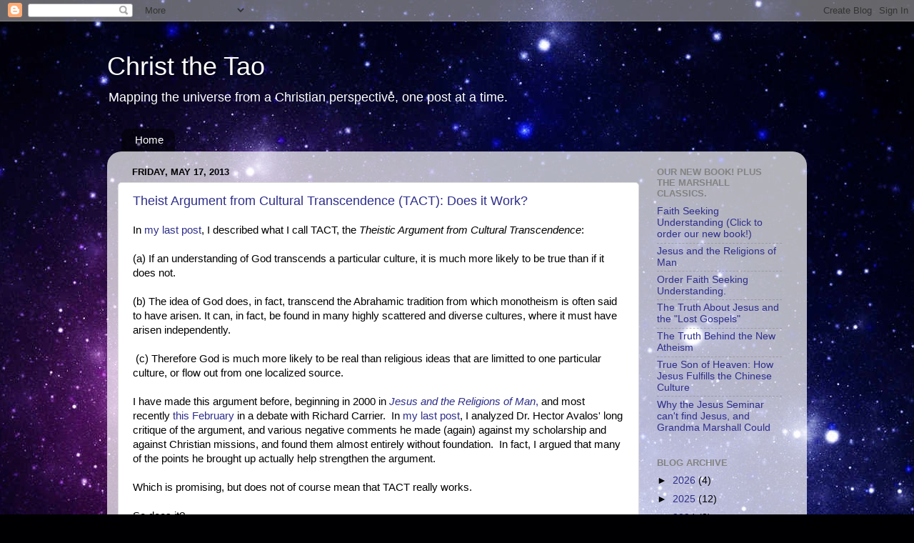

--- FILE ---
content_type: text/html; charset=UTF-8
request_url: https://christthetao.blogspot.com/2013/05/theist-argument-from-cultural.html
body_size: 20926
content:
<!DOCTYPE html>
<html class='v2' dir='ltr' xmlns='http://www.w3.org/1999/xhtml' xmlns:b='http://www.google.com/2005/gml/b' xmlns:data='http://www.google.com/2005/gml/data' xmlns:expr='http://www.google.com/2005/gml/expr'>
<head>
<link href='https://www.blogger.com/static/v1/widgets/335934321-css_bundle_v2.css' rel='stylesheet' type='text/css'/>
<meta content='R2gh5pUnlySMB693BvoOcWHw2uuE1GaL8mmFfGAQQw0' name='google-site-verification'/>
<meta content='IE=EmulateIE7' http-equiv='X-UA-Compatible'/>
<meta content='width=1100' name='viewport'/>
<meta content='text/html; charset=UTF-8' http-equiv='Content-Type'/>
<meta content='blogger' name='generator'/>
<link href='https://christthetao.blogspot.com/favicon.ico' rel='icon' type='image/x-icon'/>
<link href='http://christthetao.blogspot.com/2013/05/theist-argument-from-cultural.html' rel='canonical'/>
<link rel="alternate" type="application/atom+xml" title="Christ the Tao - Atom" href="https://christthetao.blogspot.com/feeds/posts/default" />
<link rel="alternate" type="application/rss+xml" title="Christ the Tao - RSS" href="https://christthetao.blogspot.com/feeds/posts/default?alt=rss" />
<link rel="service.post" type="application/atom+xml" title="Christ the Tao - Atom" href="https://www.blogger.com/feeds/5071813/posts/default" />

<link rel="alternate" type="application/atom+xml" title="Christ the Tao - Atom" href="https://christthetao.blogspot.com/feeds/2967811947090229183/comments/default" />
<!--Can't find substitution for tag [blog.ieCssRetrofitLinks]-->
<meta content='http://christthetao.blogspot.com/2013/05/theist-argument-from-cultural.html' property='og:url'/>
<meta content='Theist Argument from Cultural Transcendence (TACT): Does it Work?' property='og:title'/>
<meta content='In my last post , I described what I call TACT, the Theistic Argument from Cultural Transcendence :   (a) If an understanding of God transce...' property='og:description'/>
<title>Christ the Tao: Theist Argument from Cultural Transcendence (TACT): Does it Work?</title>
<style id='page-skin-1' type='text/css'><!--
/*-----------------------------------------------
Blogger Template Style
Name:     Picture Window
Designer: Blogger
URL:      www.blogger.com
----------------------------------------------- */
/* Content
----------------------------------------------- */
body {
font: normal normal 15px Arial, Tahoma, Helvetica, FreeSans, sans-serif;
color: #000000;
background: #000002 url(//themes.googleusercontent.com/image?id=1nCEFJnjbEM1e6XClO-Dh7L-U6FJQuxivkV20FpXYmkNyRA0vQIZPfjuIp6hcROwwArvQ) no-repeat fixed top center /* Credit: sololos (http://www.istockphoto.com/googleimages.php?id=5613056&platform=blogger) */;
}
html body .region-inner {
min-width: 0;
max-width: 100%;
width: auto;
}
.content-outer {
font-size: 90%;
}
a:link {
text-decoration:none;
color: #2e2e8a;
}
a:visited {
text-decoration:none;
color: #6060ca;
}
a:hover {
text-decoration:underline;
color: #2b3cff;
}
.content-outer {
background: transparent none repeat scroll top left;
-moz-border-radius: 0;
-webkit-border-radius: 0;
-goog-ms-border-radius: 0;
border-radius: 0;
-moz-box-shadow: 0 0 0 rgba(0, 0, 0, .15);
-webkit-box-shadow: 0 0 0 rgba(0, 0, 0, .15);
-goog-ms-box-shadow: 0 0 0 rgba(0, 0, 0, .15);
box-shadow: 0 0 0 rgba(0, 0, 0, .15);
margin: 20px auto;
}
.content-inner {
padding: 0;
}
/* Header
----------------------------------------------- */
.header-outer {
background: transparent none repeat-x scroll top left;
_background-image: none;
color: #ffffff;
-moz-border-radius: 0;
-webkit-border-radius: 0;
-goog-ms-border-radius: 0;
border-radius: 0;
}
.Header img, .Header #header-inner {
-moz-border-radius: 0;
-webkit-border-radius: 0;
-goog-ms-border-radius: 0;
border-radius: 0;
}
.header-inner .Header .titlewrapper,
.header-inner .Header .descriptionwrapper {
padding-left: 0;
padding-right: 0;
}
.Header h1 {
font: normal normal 36px Arial, Tahoma, Helvetica, FreeSans, sans-serif;
text-shadow: 1px 1px 3px rgba(0, 0, 0, 0.3);
}
.Header h1 a {
color: #ffffff;
}
.Header .description {
font-size: 130%;
}
/* Tabs
----------------------------------------------- */
.tabs-inner {
margin: .5em 20px 0;
padding: 0;
}
.tabs-inner .section {
margin: 0;
}
.tabs-inner .widget ul {
padding: 0;
background: transparent none repeat scroll bottom;
-moz-border-radius: 0;
-webkit-border-radius: 0;
-goog-ms-border-radius: 0;
border-radius: 0;
}
.tabs-inner .widget li {
border: none;
}
.tabs-inner .widget li a {
display: inline-block;
padding: .5em 1em;
margin-right: .25em;
color: #ffffff;
font: normal normal 15px Arial, Tahoma, Helvetica, FreeSans, sans-serif;
-moz-border-radius: 10px 10px 0 0;
-webkit-border-top-left-radius: 10px;
-webkit-border-top-right-radius: 10px;
-goog-ms-border-radius: 10px 10px 0 0;
border-radius: 10px 10px 0 0;
background: transparent url(//www.blogblog.com/1kt/transparent/black50.png) repeat scroll top left;
border-right: 1px solid transparent;
}
.tabs-inner .widget li:first-child a {
padding-left: 1.25em;
-moz-border-radius-topleft: 10px;
-moz-border-radius-bottomleft: 0;
-webkit-border-top-left-radius: 10px;
-webkit-border-bottom-left-radius: 0;
-goog-ms-border-top-left-radius: 10px;
-goog-ms-border-bottom-left-radius: 0;
border-top-left-radius: 10px;
border-bottom-left-radius: 0;
}
.tabs-inner .widget li.selected a,
.tabs-inner .widget li a:hover {
position: relative;
z-index: 1;
background: transparent url(//www.blogblog.com/1kt/transparent/white80.png) repeat scroll bottom;
color: #2e2e8a;
-moz-box-shadow: 0 0 3px rgba(0, 0, 0, .15);
-webkit-box-shadow: 0 0 3px rgba(0, 0, 0, .15);
-goog-ms-box-shadow: 0 0 3px rgba(0, 0, 0, .15);
box-shadow: 0 0 3px rgba(0, 0, 0, .15);
}
/* Headings
----------------------------------------------- */
h2 {
font: bold normal 13px Arial, Tahoma, Helvetica, FreeSans, sans-serif;
text-transform: uppercase;
color: #828282;
margin: .5em 0;
}
/* Main
----------------------------------------------- */
.main-outer {
background: transparent url(//www.blogblog.com/1kt/transparent/white80.png) repeat scroll top left;
-moz-border-radius: 20px 20px 0 0;
-webkit-border-top-left-radius: 20px;
-webkit-border-top-right-radius: 20px;
-webkit-border-bottom-left-radius: 0;
-webkit-border-bottom-right-radius: 0;
-goog-ms-border-radius: 20px 20px 0 0;
border-radius: 20px 20px 0 0;
-moz-box-shadow: 0 1px 3px rgba(0, 0, 0, .15);
-webkit-box-shadow: 0 1px 3px rgba(0, 0, 0, .15);
-goog-ms-box-shadow: 0 1px 3px rgba(0, 0, 0, .15);
box-shadow: 0 1px 3px rgba(0, 0, 0, .15);
}
.main-inner {
padding: 15px 20px 20px;
}
.main-inner .column-center-inner {
padding: 0 0;
}
.main-inner .column-left-inner {
padding-left: 0;
}
.main-inner .column-right-inner {
padding-right: 0;
}
/* Posts
----------------------------------------------- */
h3.post-title {
margin: 0;
font: normal normal 18px Arial, Tahoma, Helvetica, FreeSans, sans-serif;
}
.comments h4 {
margin: 1em 0 0;
font: normal normal 18px Arial, Tahoma, Helvetica, FreeSans, sans-serif;
}
.date-header span {
color: #000000;
}
.post-outer {
background-color: #ffffff;
border: solid 1px #dbdbdb;
-moz-border-radius: 5px;
-webkit-border-radius: 5px;
border-radius: 5px;
-goog-ms-border-radius: 5px;
padding: 15px 20px;
margin: 0 -20px 20px;
}
.post-body {
line-height: 1.4;
font-size: 110%;
position: relative;
}
.post-header {
margin: 0 0 1.5em;
color: #959595;
line-height: 1.6;
}
.post-footer {
margin: .5em 0 0;
color: #959595;
line-height: 1.6;
}
#blog-pager {
font-size: 140%
}
#comments .comment-author {
padding-top: 1.5em;
border-top: dashed 1px #ccc;
border-top: dashed 1px rgba(128, 128, 128, .5);
background-position: 0 1.5em;
}
#comments .comment-author:first-child {
padding-top: 0;
border-top: none;
}
.avatar-image-container {
margin: .2em 0 0;
}
/* Comments
----------------------------------------------- */
.comments .comments-content .icon.blog-author {
background-repeat: no-repeat;
background-image: url([data-uri]);
}
.comments .comments-content .loadmore a {
border-top: 1px solid #2b3cff;
border-bottom: 1px solid #2b3cff;
}
.comments .continue {
border-top: 2px solid #2b3cff;
}
/* Widgets
----------------------------------------------- */
.widget ul, .widget #ArchiveList ul.flat {
padding: 0;
list-style: none;
}
.widget ul li, .widget #ArchiveList ul.flat li {
border-top: dashed 1px #ccc;
border-top: dashed 1px rgba(128, 128, 128, .5);
}
.widget ul li:first-child, .widget #ArchiveList ul.flat li:first-child {
border-top: none;
}
.widget .post-body ul {
list-style: disc;
}
.widget .post-body ul li {
border: none;
}
/* Footer
----------------------------------------------- */
.footer-outer {
color:#c9c9c9;
background: transparent url(//www.blogblog.com/1kt/transparent/black50.png) repeat scroll top left;
-moz-border-radius: 0 0 20px 20px;
-webkit-border-top-left-radius: 0;
-webkit-border-top-right-radius: 0;
-webkit-border-bottom-left-radius: 20px;
-webkit-border-bottom-right-radius: 20px;
-goog-ms-border-radius: 0 0 20px 20px;
border-radius: 0 0 20px 20px;
-moz-box-shadow: 0 1px 3px rgba(0, 0, 0, .15);
-webkit-box-shadow: 0 1px 3px rgba(0, 0, 0, .15);
-goog-ms-box-shadow: 0 1px 3px rgba(0, 0, 0, .15);
box-shadow: 0 1px 3px rgba(0, 0, 0, .15);
}
.footer-inner {
padding: 10px 20px 20px;
}
.footer-outer a {
color: #949ded;
}
.footer-outer a:visited {
color: #7a71ed;
}
.footer-outer a:hover {
color: #2b3cff;
}
.footer-outer .widget h2 {
color: #a6a6a6;
}
/* Mobile
----------------------------------------------- */
html body.mobile {
height: auto;
}
html body.mobile {
min-height: 480px;
background-size: 100% auto;
}
.mobile .body-fauxcolumn-outer {
background: transparent none repeat scroll top left;
}
html .mobile .mobile-date-outer, html .mobile .blog-pager {
border-bottom: none;
background: transparent url(//www.blogblog.com/1kt/transparent/white80.png) repeat scroll top left;
margin-bottom: 10px;
}
.mobile .date-outer {
background: transparent url(//www.blogblog.com/1kt/transparent/white80.png) repeat scroll top left;
}
.mobile .header-outer, .mobile .main-outer,
.mobile .post-outer, .mobile .footer-outer {
-moz-border-radius: 0;
-webkit-border-radius: 0;
-goog-ms-border-radius: 0;
border-radius: 0;
}
.mobile .content-outer,
.mobile .main-outer,
.mobile .post-outer {
background: inherit;
border: none;
}
.mobile .content-outer {
font-size: 100%;
}
.mobile-link-button {
background-color: #2e2e8a;
}
.mobile-link-button a:link, .mobile-link-button a:visited {
color: #ffffff;
}
.mobile-index-contents {
color: #000000;
}
.mobile .tabs-inner .PageList .widget-content {
background: transparent url(//www.blogblog.com/1kt/transparent/white80.png) repeat scroll bottom;
color: #2e2e8a;
}
.mobile .tabs-inner .PageList .widget-content .pagelist-arrow {
border-left: 1px solid transparent;
}

--></style>
<style id='template-skin-1' type='text/css'><!--
body {
min-width: 980px;
}
.content-outer, .content-fauxcolumn-outer, .region-inner {
min-width: 980px;
max-width: 980px;
_width: 980px;
}
.main-inner .columns {
padding-left: 0;
padding-right: 220px;
}
.main-inner .fauxcolumn-center-outer {
left: 0;
right: 220px;
/* IE6 does not respect left and right together */
_width: expression(this.parentNode.offsetWidth -
parseInt("0") -
parseInt("220px") + 'px');
}
.main-inner .fauxcolumn-left-outer {
width: 0;
}
.main-inner .fauxcolumn-right-outer {
width: 220px;
}
.main-inner .column-left-outer {
width: 0;
right: 100%;
margin-left: -0;
}
.main-inner .column-right-outer {
width: 220px;
margin-right: -220px;
}
#layout {
min-width: 0;
}
#layout .content-outer {
min-width: 0;
width: 800px;
}
#layout .region-inner {
min-width: 0;
width: auto;
}
--></style>
<link href='https://www.blogger.com/dyn-css/authorization.css?targetBlogID=5071813&amp;zx=5117e40c-b5f0-4964-82b2-f2dcb87722d2' media='none' onload='if(media!=&#39;all&#39;)media=&#39;all&#39;' rel='stylesheet'/><noscript><link href='https://www.blogger.com/dyn-css/authorization.css?targetBlogID=5071813&amp;zx=5117e40c-b5f0-4964-82b2-f2dcb87722d2' rel='stylesheet'/></noscript>
<meta name='google-adsense-platform-account' content='ca-host-pub-1556223355139109'/>
<meta name='google-adsense-platform-domain' content='blogspot.com'/>

</head>
<body class='loading'>
<div class='navbar section' id='navbar'><div class='widget Navbar' data-version='1' id='Navbar1'><script type="text/javascript">
    function setAttributeOnload(object, attribute, val) {
      if(window.addEventListener) {
        window.addEventListener('load',
          function(){ object[attribute] = val; }, false);
      } else {
        window.attachEvent('onload', function(){ object[attribute] = val; });
      }
    }
  </script>
<div id="navbar-iframe-container"></div>
<script type="text/javascript" src="https://apis.google.com/js/platform.js"></script>
<script type="text/javascript">
      gapi.load("gapi.iframes:gapi.iframes.style.bubble", function() {
        if (gapi.iframes && gapi.iframes.getContext) {
          gapi.iframes.getContext().openChild({
              url: 'https://www.blogger.com/navbar/5071813?po\x3d2967811947090229183\x26origin\x3dhttps://christthetao.blogspot.com',
              where: document.getElementById("navbar-iframe-container"),
              id: "navbar-iframe"
          });
        }
      });
    </script><script type="text/javascript">
(function() {
var script = document.createElement('script');
script.type = 'text/javascript';
script.src = '//pagead2.googlesyndication.com/pagead/js/google_top_exp.js';
var head = document.getElementsByTagName('head')[0];
if (head) {
head.appendChild(script);
}})();
</script>
</div></div>
<div class='body-fauxcolumns'>
<div class='fauxcolumn-outer body-fauxcolumn-outer'>
<div class='cap-top'>
<div class='cap-left'></div>
<div class='cap-right'></div>
</div>
<div class='fauxborder-left'>
<div class='fauxborder-right'></div>
<div class='fauxcolumn-inner'>
</div>
</div>
<div class='cap-bottom'>
<div class='cap-left'></div>
<div class='cap-right'></div>
</div>
</div>
</div>
<div class='content'>
<div class='content-fauxcolumns'>
<div class='fauxcolumn-outer content-fauxcolumn-outer'>
<div class='cap-top'>
<div class='cap-left'></div>
<div class='cap-right'></div>
</div>
<div class='fauxborder-left'>
<div class='fauxborder-right'></div>
<div class='fauxcolumn-inner'>
</div>
</div>
<div class='cap-bottom'>
<div class='cap-left'></div>
<div class='cap-right'></div>
</div>
</div>
</div>
<div class='content-outer'>
<div class='content-cap-top cap-top'>
<div class='cap-left'></div>
<div class='cap-right'></div>
</div>
<div class='fauxborder-left content-fauxborder-left'>
<div class='fauxborder-right content-fauxborder-right'></div>
<div class='content-inner'>
<header>
<div class='header-outer'>
<div class='header-cap-top cap-top'>
<div class='cap-left'></div>
<div class='cap-right'></div>
</div>
<div class='fauxborder-left header-fauxborder-left'>
<div class='fauxborder-right header-fauxborder-right'></div>
<div class='region-inner header-inner'>
<div class='header section' id='header'><div class='widget Header' data-version='1' id='Header1'>
<div id='header-inner'>
<div class='titlewrapper'>
<h1 class='title'>
<a href='https://christthetao.blogspot.com/'>
Christ the Tao
</a>
</h1>
</div>
<div class='descriptionwrapper'>
<p class='description'><span>Mapping the universe from a Christian perspective, one post at a time.</span></p>
</div>
</div>
</div></div>
</div>
</div>
<div class='header-cap-bottom cap-bottom'>
<div class='cap-left'></div>
<div class='cap-right'></div>
</div>
</div>
</header>
<div class='tabs-outer'>
<div class='tabs-cap-top cap-top'>
<div class='cap-left'></div>
<div class='cap-right'></div>
</div>
<div class='fauxborder-left tabs-fauxborder-left'>
<div class='fauxborder-right tabs-fauxborder-right'></div>
<div class='region-inner tabs-inner'>
<div class='tabs section' id='crosscol'><div class='widget PageList' data-version='1' id='PageList1'>
<h2>Pages</h2>
<div class='widget-content'>
<ul>
<li>
<a href='https://christthetao.blogspot.com/'>Home</a>
</li>
</ul>
<div class='clear'></div>
</div>
</div></div>
<div class='tabs no-items section' id='crosscol-overflow'></div>
</div>
</div>
<div class='tabs-cap-bottom cap-bottom'>
<div class='cap-left'></div>
<div class='cap-right'></div>
</div>
</div>
<div class='main-outer'>
<div class='main-cap-top cap-top'>
<div class='cap-left'></div>
<div class='cap-right'></div>
</div>
<div class='fauxborder-left main-fauxborder-left'>
<div class='fauxborder-right main-fauxborder-right'></div>
<div class='region-inner main-inner'>
<div class='columns fauxcolumns'>
<div class='fauxcolumn-outer fauxcolumn-center-outer'>
<div class='cap-top'>
<div class='cap-left'></div>
<div class='cap-right'></div>
</div>
<div class='fauxborder-left'>
<div class='fauxborder-right'></div>
<div class='fauxcolumn-inner'>
</div>
</div>
<div class='cap-bottom'>
<div class='cap-left'></div>
<div class='cap-right'></div>
</div>
</div>
<div class='fauxcolumn-outer fauxcolumn-left-outer'>
<div class='cap-top'>
<div class='cap-left'></div>
<div class='cap-right'></div>
</div>
<div class='fauxborder-left'>
<div class='fauxborder-right'></div>
<div class='fauxcolumn-inner'>
</div>
</div>
<div class='cap-bottom'>
<div class='cap-left'></div>
<div class='cap-right'></div>
</div>
</div>
<div class='fauxcolumn-outer fauxcolumn-right-outer'>
<div class='cap-top'>
<div class='cap-left'></div>
<div class='cap-right'></div>
</div>
<div class='fauxborder-left'>
<div class='fauxborder-right'></div>
<div class='fauxcolumn-inner'>
</div>
</div>
<div class='cap-bottom'>
<div class='cap-left'></div>
<div class='cap-right'></div>
</div>
</div>
<!-- corrects IE6 width calculation -->
<div class='columns-inner'>
<div class='column-center-outer'>
<div class='column-center-inner'>
<div class='main section' id='main'><div class='widget Blog' data-version='1' id='Blog1'>
<div class='blog-posts hfeed'>

          <div class="date-outer">
        
<h2 class='date-header'><span>Friday, May 17, 2013</span></h2>

          <div class="date-posts">
        
<div class='post-outer'>
<div class='post hentry'>
<a name='2967811947090229183'></a>
<h3 class='post-title entry-title'>
<a href='https://christthetao.blogspot.com/2013/05/theist-argument-from-cultural.html'>Theist Argument from Cultural Transcendence (TACT): Does it Work?</a>
</h3>
<div class='post-header'>
<div class='post-header-line-1'></div>
</div>
<div class='post-body entry-content'>
In <a href="http://christthetao.blogspot.com/2013/05/avalos-attacks-tact-and-me-and-yes.html">my last post</a>, I described what I&nbsp;call TACT, the <em>Theistic Argument from Cultural Transcendence</em>: <br />
<br />
(a) If an understanding of God transcends a particular culture, it is much more likely to be true than if it does not. <br />
<br />
(b) The idea of God does, in fact, transcend the Abrahamic tradition from which monotheism is often said to have arisen. It can, in fact, be found in many highly scattered and diverse cultures, where it must have arisen independently. <br />
<br />
&nbsp;(c) Therefore God is much more likely to be real than religious ideas that are limitted to one particular culture, or flow out from one localized source.<br />
<br />
I have made this argument before, beginning in 2000 in <a href="http://www.amazon.com/Jesus-Religions-Man-David-Marshall/dp/0970227809/ref=sr_1_1?ie=UTF8&amp;qid=1368813891&amp;sr=8-1&amp;keywords=jesus+and+the+religions+of+man"><em>Jesus and the Religions of Man</em>,</a>&nbsp;and most recently&nbsp;<a href="http://christthetao.blogspot.com/2013/03/marshall-vs-carrier-my-opening-statement.html">this February</a> in a debate with Richard Carrier.&nbsp; In <a href="http://christthetao.blogspot.com/2013/05/avalos-attacks-tact-and-me-and-yes.html">my last post</a>, I analyzed Dr. Hector Avalos' long critique of the argument, and various negative comments he made (again) against my scholarship and against Christian missions, and found them&nbsp;almost entirely&nbsp;without foundation.&nbsp; In fact, I argued that many of the points he brought up actually help strengthen the argument.&nbsp; <br />
<br />
Which is promising, but does not of course mean that TACT&nbsp;really works.&nbsp; <br />
<br />
So does it? <br />
<br />
Towards the end of his post, Avalos made objections that I&nbsp;have not considered yet.&nbsp; Let's&nbsp;look at&nbsp;those objections, then others that come to mind, or have been offered by other TACT-less critics.&nbsp; And then let's consider what&nbsp;might or might&nbsp;not lend TACT weight, and how much weight it should be lent, if any.&nbsp; <br />
<a name="more"></a><br />
From Avalos: <br />
<br />
<strong><span style="color: #274e13;">(1) Multiple cultures, or even all cultures, having similar concepts of God does not demonstrate the perception of some transcendent reality. Even if all cultures in the world had a concept of a Supreme Being, that would not constitute proof of the existence of God or the reasonableness of Christianitity.</span></strong><br />
<br />
<span style="color: #274e13;"><strong>Cultures are human products, and so all it would show is that human beings generate similar responses to the needs that they share. A Supreme Being, for example, could be expected in almost any culture that has a hierarchical or patriarchal organization where rank is recognized. Ranking is a human activity and proves nothing about a supernatural origin.</strong></span><br />
<br />
The first paragraph is mere assertion. <br />
<br />
The second misses the force of&nbsp;the argument. Avalos assumes&nbsp;a relationship between type of culture and theism that in fact, TACT discredits.&nbsp; As&nbsp;shown&nbsp;by the examples given in&nbsp;<em>Jesus and the Religions of Man,</em> or elsewhere, a strong and fairly consistent concept of God seems to be&nbsp;present in the following kinds of cultures: <br />
<br />
* Many of the most libertarian hunter-gatherer cultures, in much of Africa, large swaths of Australia, parts of the Americas, and among&nbsp;many tribes inhabiting the jungled mountains of Southeast Asia.<br />
<br />
* In the&nbsp;Pacific islands.&nbsp; <br />
<br />
* Among many herding societies, as the anthropologist Marvin Harris, an extreme opponent of Christianity and of Wilhelm Schmidt, admitted. <br />
<br />
* In settled agrarian civilizations, like Korea and China. <br />
<br />
* Among philosophers of the Greek city-states. <br />
<br />
*&nbsp;The concept has also settled&nbsp;well in&nbsp;modern Western society, including highly egalitarian and democratic societies like the United States, from Constantine to the present. <br />
<br />
So Avalos' explanation is no explanation at all. Instead, it increases the mystery, from a skeptical point of view. Why does God transcend not just&nbsp;different cultures, but&nbsp;different kinds&nbsp;of culture?&nbsp; (As I put it in&nbsp;the debate with Dr. Carrier.)&nbsp; <br />
<br />
Avalos' final shot on this subject&nbsp;runs as follows: <br />
<br />
<strong><span style="color: #274e13;">(2) In addition, Stephen T. Asma argues that polytheism and animism have the longest and most widespread presence in human cultures. So, perhaps Marshall may need to admit that polytheists and animists are perceiving some transcendental reality the best.</span></strong><br />
<br />
Sure. They're perceiving the reality of the spirit world. Spirits really do exist. People do seem to have souls.&nbsp; <br />
<br />
But again, there is an important empirical difference between God (a specific person) and the gods (a&nbsp;vague general category). As Durkheim pointed out, if the character of specific entities varies according to culture, that gives&nbsp;us little&nbsp;reason to believe in those entities. It is the fact that the&nbsp;particular person&nbsp;God is "invented" or "discovered" hundreds of times across the world, and that each time a long list of similar characteristics acrues to him, that makes this argument succeed. <br />
<br />
Here are&nbsp;six levels on which it seems to work: <br />
<br />
(1) First, there is the simple level of the analysis by Durkheim, Dawkins, Dennett, and Carrier.&nbsp; (Sounds like a law firm!)&nbsp; If God does not&nbsp;transcend particular cultures, he is less&nbsp;likely to be real.&nbsp; This demonstrates the converse: if God does transcend particular cultures, he is&nbsp;more likely to be real.&nbsp; <br />
<br />
Someone objected to this argument on the grounds that it commits the genetic fallacy, falsely assuming that the origin of an idea determines its validity.&nbsp; <br />
<br />
Well, this issue&nbsp;is complex, but sometimes the origin of an idea is highly relevant to its plausibility. <br />
<br />
Suppose you are in radio communication with&nbsp;different tribes&nbsp;on a planet too far away to tell if the planet has any natural satellites. You find out that the people dwell separately on 100 islands, separated by waters so rough they cannot cross them, speak different languages, and cannot communicate.&nbsp; (They just obtained radios by a US government "Welfare for Aliens" grant, from a passing space ship.)&nbsp; Suppose each tribe reported something different about the planet's satellites -- it has no moon, it has 50 moons, the moon is round, the moon is shaped like a donut, it's green, it's red, it's almost invisible, it fills half the sky. You might conclude that you know nothing sure about the planet's moons -- whether because of clouds, or the inhabitants are blind, or they are all inveterate liars. <br />
<br />
Suppose, however, than half the tribes give very similiar but not exactly&nbsp;equal reports. The planet has two moons: one big, round, yellow, and smooth, the other small, reddish, elongated with large craters on the surface.&nbsp; (Though a few reports say one, and different precise hues are named.) <br />
<br />
The other tribes give mixed and inconsistent reports, as in the first scenario.&nbsp; <br />
<br />
In both cases, you're relying entirely on reports from people you don't know. But I think it's reasonable to believe what the second set of reports agree upon,&nbsp;even if you only find the first set confusing.&nbsp; You might suppose that those tribes which fail to report on the planet's two moons, live in areas subject to heavy cloud cover, or are run by paranoid North Korea type regimes and think you are planning an invasion from their planet's moon.&nbsp; (Or perhaps they were also given copies of <em>Avatar</em> by the passing space ship dubbed in local languages.)&nbsp; So they don't want you to know what&nbsp;their moons are&nbsp;like, and are shining you shamelessly. <br />
<br />
(2) Second, there is Avalos' own implicit argument.&nbsp; If God does not transcend particular KINDS of cultures, "patriarchal" and all that, Avalos seems to imply that He&nbsp;is less likely to be real.&nbsp; From which it follows, since God DOES transcend particular kinds of culture, He is more likely to be real. <br />
<br />
The point here is that religion is supposed, as above, to be the product of social evolution.&nbsp; From which it follows (and this is a very old idea) religions will reflect the character of the tribes in which they arise.&nbsp; The Chinese Heaven will be bureaucratic.&nbsp; (As indeed it is, say in <em>Journey to the West</em>.)&nbsp; The Greek Olympus will be crowded with quarreling, skirt-chasing gods (as in the <em>Iliad</em>).&nbsp; Amazon tribes will worship a jaguar, and North American tribes, a coyote.&nbsp; <br />
<br />
So an idea of God that arises in many different kinds of culture, with all the variety of human political systems, is more likely to be true than theologies that can be explained by peculiar social systems.&nbsp; <br />
<br />
(3) Third, there is the simple predictive element.&nbsp;&nbsp;St. Paul&nbsp;predicts that God will transcend cultures.&nbsp; David Hume strongly denies it.&nbsp; Paul is right, Hume (despite the advantage of 1700 years) is wrong.&nbsp; <br />
<br />
This is startling, especially when you consider Hume's brilliance, as well as his knowledge of a wider spectrum of human cultures.&nbsp; <br />
<br />
(4) Fourth, there is the complex predictive element.&nbsp; St. Paul predicts that while God will be widely known, he will also be widely denied, and idolatry and worship of "the creature" will be practiced.&nbsp; Paul saw that all around him, but he had no way of knowing it would also be true in South America and Mongolia.&nbsp; <br />
<br />
Let's&nbsp;return to our Island Planet analogy.&nbsp; Suppose your astronomer friends predict, given the planet's aquatic habitat, that the sky will only be clearly visible from about half the planet, with clouds almost permanently&nbsp;obscuring the heavens the rest of the time. &nbsp;Suppose they also tell you that if the planet has a moon, it will be in tidal lock with the planet.&nbsp; So even when the moon is visible, through obscuring vapors, from some angles it&nbsp;might appear through a sunset glow, which is deep crimson on that planet, and will be elongated by atmospheric refraction.&nbsp; (That being the only time of year that the vapors clear.)&nbsp; Furthermore, the moon will be invisible from much of the planet, but an asteroid belt might be visible for creatures with eagle eyes.&nbsp; And not&nbsp;having seen a&nbsp;"moon," people speaking their language naturally use the word for "asteroid" that you&nbsp;mistake as meaning&nbsp;"moon."&nbsp; <br />
<br />
Paul's anthropology similarly seems to predict, not just "God" simply, but a common but obscured and often twisted concept of God, along with lesser beings that may be mistaken for him.&nbsp; This greater&nbsp;detail in&nbsp;prediction thus renders the Christian model of religions not weaker, but far stronger, evidence for the truth of Christian anthropology.&nbsp; <br />
<br />
(5) Fifth, there is the fact that God is seen as transcending particular cultures, even&nbsp;by those within&nbsp;those transcended cultures.&nbsp; Durkheim admits that Australian tribes recognized "God" as belonging to more than just their own tribes.&nbsp; Readers of the Chinese Classics and oracle bones find evidence for this in ancient China as well.&nbsp; (I will not stop to give quotes right now.)&nbsp; <br />
<br />
(6) Sixth (and here things get really scary for skeptics), there is Don Richardson's observation that the "God" of pagan cultures often seems to prepare his believers to welcome the Good News of Jesus Christ. (He relates the story in <em>Eternity in Their Hearts.)&nbsp;&nbsp;</em><br />
<br />
I have also given examples, including in <em>True Son of Heaven</em> and in&nbsp;<em>Jesus and the Religions of Man --</em> examining one closely in my doctoral thesis.&nbsp; <br />
<br />
<br />
<strong>Further objections</strong><br />
<br />
<strong>A. <em>But really, your argument would seem to cover any eventuality.</em></strong><em>&nbsp; "God" is present in many cultures -- but often not quite the same as Yahweh.&nbsp;&nbsp;And then often&nbsp;he is not present in other cultures, and you explain that, too.&nbsp; The argument seems slippery and unfalsifiable.</em> <br />
<br />
<strong>Answer</strong>: Well, actually, the characteristics of "God" as John Mbiti, Lamin Sanneh and others describe him in Africa, Paul Radin describes him in North America, Lang, Durkheim and others in Australia, and as He appears in the Chinese Classics, are strikingly similiar.&nbsp; And it is clear that both Christianity and Islam spread rapidly around the world, because people in diverse cultures found theism credible, often because they already had such a concept, in other cases because it struck them as intuitively credible.&nbsp; <br />
<br />
It is possible a priori that awareness of God would have been found nowhere else, as David Hume and many others believed was the case.&nbsp; It is possible that thousands of tribes would prove to have no religious beliefs whatsoever.&nbsp; Or that they would worship just ghosts, or totems, or ancestors, or physical objects, as various theories have posited.&nbsp; <br />
<br />
It is&nbsp;remarkable that Paul got so much right, that modern anthropologists so often got wrong.&nbsp; <br />
<br />
<br />
<em><strong>B. But what if the human brain is hardwired by evolution to believe in God?</strong> (As some have recently argued, for instance Freud, Pascal Boyer, Daniel Dennett, etc.) Wouldn't that explain the data, without recourse to belief in an ontological real Spaghetti Monster?</em> <br />
<br />
<strong>Answer</strong>: That might explain 1 and 2. It does not explain 3-6. Why did Paul figure human nature out so early, and the New Atheists so late? (Especially given the fact that Richard Dawkins says that no book written before 1859 has anything of value to tell us about human nature!) Why does God so often seem to work within "pagan" cultures to prepare them for the Good News of Jesus?<br />
<br />
I don't really think it explains 1 or 2, either. See, for instance, my Amazon reviews of books on the origin of religion by these theorists. <br />
<br />
<br />
<strong><em>C. What about Radin's theory that intellectuals in many tribes reason to God?</em></strong>&nbsp; <br />
<br />
That, too, would seem to cover some instances -- the Greek philosophers as well as Radin's Native Americans, for instance.&nbsp; But of course, the fact that people independently reason to the same fact, does nothing to make that&nbsp;fact less credible.&nbsp; We may assume that because we know science better than the ancients, we can look down our noses now at their arguments.&nbsp; But Plantinga shows, I think, that intuitive reasoning should in this case be respected, even if evolution happens to be true.&nbsp; <br />
<br />
Plus, one still has to deal with 3, 4, and possibly 6.&nbsp; <br />
<br />
The simplest explanation is that St. Paul was onto something about human nature, the nature of reality,&nbsp;and probably&nbsp;the transcendent and imminent reality&nbsp;of God.&nbsp; <br />
<br />
However, my conclusion is relative, not absolute or specified in terms of probability. I claim that theism is therefore "much more likely" to be true than particular religious beliefs that do not meet these criteria. How likely that is, I cannot say. Certainly, this argument is best used in combination with other arguments for Christianity.&nbsp; Used in that way, I think it&nbsp;should be&nbsp;helpful for those who are sincerely&nbsp;seeking God.&nbsp; <br />
<br />
<br />
<div style='clear: both;'></div>
</div>
<div class='post-footer'>
<div class='post-footer-line post-footer-line-1'><span class='post-author vcard'>
Posted by
<span class='fn'>David B Marshall</span>
</span>
<span class='post-timestamp'>
at
<a class='timestamp-link' href='https://christthetao.blogspot.com/2013/05/theist-argument-from-cultural.html' rel='bookmark' title='permanent link'><abbr class='published' title='2013-05-17T14:57:00-07:00'>2:57 PM</abbr></a>
</span>
<span class='post-comment-link'>
</span>
<span class='post-icons'>
<span class='item-action'>
<a href='https://www.blogger.com/email-post/5071813/2967811947090229183' title='Email Post'>
<img alt="" class="icon-action" height="13" src="//img1.blogblog.com/img/icon18_email.gif" width="18">
</a>
</span>
<span class='item-control blog-admin pid-1653195771'>
<a href='https://www.blogger.com/post-edit.g?blogID=5071813&postID=2967811947090229183&from=pencil' title='Edit Post'>
<img alt='' class='icon-action' height='18' src='https://resources.blogblog.com/img/icon18_edit_allbkg.gif' width='18'/>
</a>
</span>
</span>
<div class='post-share-buttons'>
<a class='goog-inline-block share-button sb-email' href='https://www.blogger.com/share-post.g?blogID=5071813&postID=2967811947090229183&target=email' target='_blank' title='Email This'><span class='share-button-link-text'>Email This</span></a><a class='goog-inline-block share-button sb-blog' href='https://www.blogger.com/share-post.g?blogID=5071813&postID=2967811947090229183&target=blog' onclick='window.open(this.href, "_blank", "height=270,width=475"); return false;' target='_blank' title='BlogThis!'><span class='share-button-link-text'>BlogThis!</span></a><a class='goog-inline-block share-button sb-twitter' href='https://www.blogger.com/share-post.g?blogID=5071813&postID=2967811947090229183&target=twitter' target='_blank' title='Share to X'><span class='share-button-link-text'>Share to X</span></a><a class='goog-inline-block share-button sb-facebook' href='https://www.blogger.com/share-post.g?blogID=5071813&postID=2967811947090229183&target=facebook' onclick='window.open(this.href, "_blank", "height=430,width=640"); return false;' target='_blank' title='Share to Facebook'><span class='share-button-link-text'>Share to Facebook</span></a><a class='goog-inline-block share-button sb-pinterest' href='https://www.blogger.com/share-post.g?blogID=5071813&postID=2967811947090229183&target=pinterest' target='_blank' title='Share to Pinterest'><span class='share-button-link-text'>Share to Pinterest</span></a>
</div>
</div>
<div class='post-footer-line post-footer-line-2'><span class='post-labels'>
Labels:
<a href='https://christthetao.blogspot.com/search/label/God' rel='tag'>God</a>,
<a href='https://christthetao.blogspot.com/search/label/Hector%20Avalos' rel='tag'>Hector Avalos</a>,
<a href='https://christthetao.blogspot.com/search/label/Richard%20Carrier' rel='tag'>Richard Carrier</a>,
<a href='https://christthetao.blogspot.com/search/label/world%20religions' rel='tag'>world religions</a>
</span>
</div>
<div class='post-footer-line post-footer-line-3'><span class='post-location'>
</span>
</div>
</div>
</div>
<div class='comments' id='comments'>
<a name='comments'></a>
<h4>7 comments:</h4>
<div id='Blog1_comments-block-wrapper'>
<dl class='avatar-comment-indent' id='comments-block'>
<dt class='comment-author ' id='c3472092547243252184'>
<a name='c3472092547243252184'></a>
<div class="avatar-image-container avatar-stock"><span dir="ltr"><img src="//resources.blogblog.com/img/blank.gif" width="35" height="35" alt="" title="Anonymous">

</span></div>
Anonymous
said...
</dt>
<dd class='comment-body' id='Blog1_cmt-3472092547243252184'>
<p>
All cultures believe in aristotelian physics, therefore it is right.<br /><br />Stupid ad populum folk science crap.
</p>
</dd>
<dd class='comment-footer'>
<span class='comment-timestamp'>
<a href='https://christthetao.blogspot.com/2013/05/theist-argument-from-cultural.html?showComment=1368895276122#c3472092547243252184' title='comment permalink'>
May 18, 2013 at 9:41&#8239;AM
</a>
<span class='item-control blog-admin pid-838009652'>
<a class='comment-delete' href='https://www.blogger.com/comment/delete/5071813/3472092547243252184' title='Delete Comment'>
<img src='https://resources.blogblog.com/img/icon_delete13.gif'/>
</a>
</span>
</span>
</dd>
<dt class='comment-author ' id='c8601346436666115572'>
<a name='c8601346436666115572'></a>
<div class="avatar-image-container avatar-stock"><span dir="ltr"><img src="//resources.blogblog.com/img/blank.gif" width="35" height="35" alt="" title="Anonymous">

</span></div>
Anonymous
said...
</dt>
<dd class='comment-body' id='Blog1_cmt-8601346436666115572'>
<p>
For good arguments, go to Aquinas.
</p>
</dd>
<dd class='comment-footer'>
<span class='comment-timestamp'>
<a href='https://christthetao.blogspot.com/2013/05/theist-argument-from-cultural.html?showComment=1368895299101#c8601346436666115572' title='comment permalink'>
May 18, 2013 at 9:41&#8239;AM
</a>
<span class='item-control blog-admin pid-838009652'>
<a class='comment-delete' href='https://www.blogger.com/comment/delete/5071813/8601346436666115572' title='Delete Comment'>
<img src='https://resources.blogblog.com/img/icon_delete13.gif'/>
</a>
</span>
</span>
</dd>
<dt class='comment-author blog-author' id='c1329270699682144349'>
<a name='c1329270699682144349'></a>
<div class="avatar-image-container vcard"><span dir="ltr"><a href="https://www.blogger.com/profile/04029133398946303654" target="" rel="nofollow" onclick="" class="avatar-hovercard" id="av-1329270699682144349-04029133398946303654"><img src="https://resources.blogblog.com/img/blank.gif" width="35" height="35" class="delayLoad" style="display: none;" longdesc="//blogger.googleusercontent.com/img/b/R29vZ2xl/AVvXsEiSjFSiWHYsBiwlyDu8RiwXj0v97mgqRG4p9lpGBsWgH6teO4jnU-ezPIR5k9Onk_qJrhpUFoDFGu1Fjc5IvSC479QM6xsP8I71mTOxz4SRocHOtz3xf1RjHINupED_rU4/s45-c/*" alt="" title="David B Marshall">

<noscript><img src="//blogger.googleusercontent.com/img/b/R29vZ2xl/AVvXsEiSjFSiWHYsBiwlyDu8RiwXj0v97mgqRG4p9lpGBsWgH6teO4jnU-ezPIR5k9Onk_qJrhpUFoDFGu1Fjc5IvSC479QM6xsP8I71mTOxz4SRocHOtz3xf1RjHINupED_rU4/s45-c/*" width="35" height="35" class="photo" alt=""></noscript></a></span></div>
<a href='https://www.blogger.com/profile/04029133398946303654' rel='nofollow'>David B Marshall</a>
said...
</dt>
<dd class='comment-body' id='Blog1_cmt-1329270699682144349'>
<p>
Zach: If you can&#39;t read and understand my arguments, what makes you think you can read and understand Aquinas?  
</p>
</dd>
<dd class='comment-footer'>
<span class='comment-timestamp'>
<a href='https://christthetao.blogspot.com/2013/05/theist-argument-from-cultural.html?showComment=1368895704891#c1329270699682144349' title='comment permalink'>
May 18, 2013 at 9:48&#8239;AM
</a>
<span class='item-control blog-admin pid-1653195771'>
<a class='comment-delete' href='https://www.blogger.com/comment/delete/5071813/1329270699682144349' title='Delete Comment'>
<img src='https://resources.blogblog.com/img/icon_delete13.gif'/>
</a>
</span>
</span>
</dd>
<dt class='comment-author ' id='c2914222407676990157'>
<a name='c2914222407676990157'></a>
<div class="avatar-image-container avatar-stock"><span dir="ltr"><a href="https://www.blogger.com/profile/12366931909873380710" target="" rel="nofollow" onclick="" class="avatar-hovercard" id="av-2914222407676990157-12366931909873380710"><img src="//www.blogger.com/img/blogger_logo_round_35.png" width="35" height="35" alt="" title="grodrigues">

</a></span></div>
<a href='https://www.blogger.com/profile/12366931909873380710' rel='nofollow'>grodrigues</a>
said...
</dt>
<dd class='comment-body' id='Blog1_cmt-2914222407676990157'>
<p>
@David Marshall:<br /><br />I am genuinely puzzled by your response to objection C. I do not know Radin&#39;s theory, so maybe I am missing some important piece of info, but your<br /><br />&quot;But of course, the fact that people independently reason to the same fact, does nothing to make that fact less credible.&quot;<br /><br />seems to get things exactly in the reverse. Is not the fact that &quot;intellectuals&quot; scattered in space and time, independently *reason* to God, as Supreme Creator, evidence that makes the existence of God *more* credible?
</p>
</dd>
<dd class='comment-footer'>
<span class='comment-timestamp'>
<a href='https://christthetao.blogspot.com/2013/05/theist-argument-from-cultural.html?showComment=1369395459126#c2914222407676990157' title='comment permalink'>
May 24, 2013 at 4:37&#8239;AM
</a>
<span class='item-control blog-admin pid-1778995987'>
<a class='comment-delete' href='https://www.blogger.com/comment/delete/5071813/2914222407676990157' title='Delete Comment'>
<img src='https://resources.blogblog.com/img/icon_delete13.gif'/>
</a>
</span>
</span>
</dd>
<dt class='comment-author blog-author' id='c1953474116954547751'>
<a name='c1953474116954547751'></a>
<div class="avatar-image-container vcard"><span dir="ltr"><a href="https://www.blogger.com/profile/04029133398946303654" target="" rel="nofollow" onclick="" class="avatar-hovercard" id="av-1953474116954547751-04029133398946303654"><img src="https://resources.blogblog.com/img/blank.gif" width="35" height="35" class="delayLoad" style="display: none;" longdesc="//blogger.googleusercontent.com/img/b/R29vZ2xl/AVvXsEiSjFSiWHYsBiwlyDu8RiwXj0v97mgqRG4p9lpGBsWgH6teO4jnU-ezPIR5k9Onk_qJrhpUFoDFGu1Fjc5IvSC479QM6xsP8I71mTOxz4SRocHOtz3xf1RjHINupED_rU4/s45-c/*" alt="" title="David B Marshall">

<noscript><img src="//blogger.googleusercontent.com/img/b/R29vZ2xl/AVvXsEiSjFSiWHYsBiwlyDu8RiwXj0v97mgqRG4p9lpGBsWgH6teO4jnU-ezPIR5k9Onk_qJrhpUFoDFGu1Fjc5IvSC479QM6xsP8I71mTOxz4SRocHOtz3xf1RjHINupED_rU4/s45-c/*" width="35" height="35" class="photo" alt=""></noscript></a></span></div>
<a href='https://www.blogger.com/profile/04029133398946303654' rel='nofollow'>David B Marshall</a>
said...
</dt>
<dd class='comment-body' id='Blog1_cmt-1953474116954547751'>
<p>
Rodrigues: Of course it would be.  I think that&#39;s what I said!  Maybe you were turned around by the double negative.  
</p>
</dd>
<dd class='comment-footer'>
<span class='comment-timestamp'>
<a href='https://christthetao.blogspot.com/2013/05/theist-argument-from-cultural.html?showComment=1369404063282#c1953474116954547751' title='comment permalink'>
May 24, 2013 at 7:01&#8239;AM
</a>
<span class='item-control blog-admin pid-1653195771'>
<a class='comment-delete' href='https://www.blogger.com/comment/delete/5071813/1953474116954547751' title='Delete Comment'>
<img src='https://resources.blogblog.com/img/icon_delete13.gif'/>
</a>
</span>
</span>
</dd>
<dt class='comment-author ' id='c372094698225874404'>
<a name='c372094698225874404'></a>
<div class="avatar-image-container avatar-stock"><span dir="ltr"><a href="https://www.blogger.com/profile/12366931909873380710" target="" rel="nofollow" onclick="" class="avatar-hovercard" id="av-372094698225874404-12366931909873380710"><img src="//www.blogger.com/img/blogger_logo_round_35.png" width="35" height="35" alt="" title="grodrigues">

</a></span></div>
<a href='https://www.blogger.com/profile/12366931909873380710' rel='nofollow'>grodrigues</a>
said...
</dt>
<dd class='comment-body' id='Blog1_cmt-372094698225874404'>
<p>
@David Marshall:<br /><br />(smacks forehead) Ack. I knew I must have been missing something.Thanks.
</p>
</dd>
<dd class='comment-footer'>
<span class='comment-timestamp'>
<a href='https://christthetao.blogspot.com/2013/05/theist-argument-from-cultural.html?showComment=1369408886487#c372094698225874404' title='comment permalink'>
May 24, 2013 at 8:21&#8239;AM
</a>
<span class='item-control blog-admin pid-1778995987'>
<a class='comment-delete' href='https://www.blogger.com/comment/delete/5071813/372094698225874404' title='Delete Comment'>
<img src='https://resources.blogblog.com/img/icon_delete13.gif'/>
</a>
</span>
</span>
</dd>
<dt class='comment-author blog-author' id='c7711472878012413731'>
<a name='c7711472878012413731'></a>
<div class="avatar-image-container vcard"><span dir="ltr"><a href="https://www.blogger.com/profile/04029133398946303654" target="" rel="nofollow" onclick="" class="avatar-hovercard" id="av-7711472878012413731-04029133398946303654"><img src="https://resources.blogblog.com/img/blank.gif" width="35" height="35" class="delayLoad" style="display: none;" longdesc="//blogger.googleusercontent.com/img/b/R29vZ2xl/AVvXsEiSjFSiWHYsBiwlyDu8RiwXj0v97mgqRG4p9lpGBsWgH6teO4jnU-ezPIR5k9Onk_qJrhpUFoDFGu1Fjc5IvSC479QM6xsP8I71mTOxz4SRocHOtz3xf1RjHINupED_rU4/s45-c/*" alt="" title="David B Marshall">

<noscript><img src="//blogger.googleusercontent.com/img/b/R29vZ2xl/AVvXsEiSjFSiWHYsBiwlyDu8RiwXj0v97mgqRG4p9lpGBsWgH6teO4jnU-ezPIR5k9Onk_qJrhpUFoDFGu1Fjc5IvSC479QM6xsP8I71mTOxz4SRocHOtz3xf1RjHINupED_rU4/s45-c/*" width="35" height="35" class="photo" alt=""></noscript></a></span></div>
<a href='https://www.blogger.com/profile/04029133398946303654' rel='nofollow'>David B Marshall</a>
said...
</dt>
<dd class='comment-body' id='Blog1_cmt-7711472878012413731'>
<p>
Thanks for your answer on Kierkegaard, BTW.  That makes a lot of sense.  <br /><br />I guess you can see what I had in mind with the Aquinas query.  
</p>
</dd>
<dd class='comment-footer'>
<span class='comment-timestamp'>
<a href='https://christthetao.blogspot.com/2013/05/theist-argument-from-cultural.html?showComment=1369409968549#c7711472878012413731' title='comment permalink'>
May 24, 2013 at 8:39&#8239;AM
</a>
<span class='item-control blog-admin pid-1653195771'>
<a class='comment-delete' href='https://www.blogger.com/comment/delete/5071813/7711472878012413731' title='Delete Comment'>
<img src='https://resources.blogblog.com/img/icon_delete13.gif'/>
</a>
</span>
</span>
</dd>
</dl>
</div>
<p class='comment-footer'>
<a href='https://www.blogger.com/comment/fullpage/post/5071813/2967811947090229183' onclick='javascript:window.open(this.href, "bloggerPopup", "toolbar=0,location=0,statusbar=1,menubar=0,scrollbars=yes,width=640,height=500"); return false;'>Post a Comment</a>
</p>
</div>
</div>

        </div></div>
      
</div>
<div class='blog-pager' id='blog-pager'>
<span id='blog-pager-newer-link'>
<a class='blog-pager-newer-link' href='https://christthetao.blogspot.com/2013/05/not-all-control-freaks-live-in-china.html' id='Blog1_blog-pager-newer-link' title='Newer Post'>Newer Post</a>
</span>
<span id='blog-pager-older-link'>
<a class='blog-pager-older-link' href='https://christthetao.blogspot.com/2013/05/avalos-attacks-tact-and-me-and-yes.html' id='Blog1_blog-pager-older-link' title='Older Post'>Older Post</a>
</span>
<a class='home-link' href='https://christthetao.blogspot.com/'>Home</a>
</div>
<div class='clear'></div>
<div class='post-feeds'>
<div class='feed-links'>
Subscribe to:
<a class='feed-link' href='https://christthetao.blogspot.com/feeds/2967811947090229183/comments/default' target='_blank' type='application/atom+xml'>Post Comments (Atom)</a>
</div>
</div>
</div></div>
</div>
</div>
<div class='column-left-outer'>
<div class='column-left-inner'>
<aside>
</aside>
</div>
</div>
<div class='column-right-outer'>
<div class='column-right-inner'>
<aside>
<div class='sidebar section' id='sidebar-right-1'><div class='widget LinkList' data-version='1' id='LinkList1'>
<h2>Our new book!  Plus the Marshall classics.</h2>
<div class='widget-content'>
<ul>
<li><a href='http://missionbooks.org/williamcareylibrary/product.php?productid=746&cat=0&page=1'>Faith Seeking Understanding (Click to order our new book!)</a></li>
<li><a href='http://www.amazon.com/Jesus-Religions-Man-David-Marshall/dp/0970227809/ref=sr_1_3?ie=UTF8&s=books&qid=1299170994&sr=1-3'>Jesus and the Religions of Man</a></li>
<li><a href='http://missionbooks.org/williamcareylibrary/product.php?productid=746&cat=0&page=1'>Order Faith Seeking Understanding.</a></li>
<li><a href='http://www.amazon.com/Truth-About-Jesus-Lost-Gospels/dp/B0041T4QEM/ref=sr_1_1?ie=UTF8&s=books&qid=1299166391&sr=1-1'>The Truth About Jesus and the "Lost Gospels"</a></li>
<li><a href='http://www.amazon.com/Truth-Behind-New-Atheism-Christianity/dp/0736922121/ref=sr_1_2?ie=UTF8&s=books&qid=1299166063&sr=1-2'>The Truth Behind the New Atheism</a></li>
<li><a href='http://www.amazon.com/True-Son-Heaven-Fulfills-Chinese/dp/0970227817/ref=sr_1_1?ie=UTF8&s=books&qid=1299166063&sr=1-1'>True Son of Heaven: How Jesus Fulfills the Chinese Culture</a></li>
<li><a href='http://www.amazon.com/Jesus-Seminar-Grandma-Marshall-Could/dp/0970227825/ref=sr_1_1?ie=UTF8&s=books&qid=1299171373&sr=1-1'>Why the Jesus Seminar can't find Jesus, and Grandma Marshall Could</a></li>
</ul>
<div class='clear'></div>
</div>
</div><div class='widget BlogArchive' data-version='1' id='BlogArchive1'>
<h2>Blog Archive</h2>
<div class='widget-content'>
<div id='ArchiveList'>
<div id='BlogArchive1_ArchiveList'>
<ul class='hierarchy'>
<li class='archivedate collapsed'>
<a class='toggle' href='javascript:void(0)'>
<span class='zippy'>

        &#9658;&#160;
      
</span>
</a>
<a class='post-count-link' href='https://christthetao.blogspot.com/2026/'>
2026
</a>
<span class='post-count' dir='ltr'>(4)</span>
<ul class='hierarchy'>
<li class='archivedate collapsed'>
<a class='toggle' href='javascript:void(0)'>
<span class='zippy'>

        &#9658;&#160;
      
</span>
</a>
<a class='post-count-link' href='https://christthetao.blogspot.com/2026/01/'>
January
</a>
<span class='post-count' dir='ltr'>(4)</span>
</li>
</ul>
</li>
</ul>
<ul class='hierarchy'>
<li class='archivedate collapsed'>
<a class='toggle' href='javascript:void(0)'>
<span class='zippy'>

        &#9658;&#160;
      
</span>
</a>
<a class='post-count-link' href='https://christthetao.blogspot.com/2025/'>
2025
</a>
<span class='post-count' dir='ltr'>(12)</span>
<ul class='hierarchy'>
<li class='archivedate collapsed'>
<a class='toggle' href='javascript:void(0)'>
<span class='zippy'>

        &#9658;&#160;
      
</span>
</a>
<a class='post-count-link' href='https://christthetao.blogspot.com/2025/12/'>
December
</a>
<span class='post-count' dir='ltr'>(6)</span>
</li>
</ul>
<ul class='hierarchy'>
<li class='archivedate collapsed'>
<a class='toggle' href='javascript:void(0)'>
<span class='zippy'>

        &#9658;&#160;
      
</span>
</a>
<a class='post-count-link' href='https://christthetao.blogspot.com/2025/11/'>
November
</a>
<span class='post-count' dir='ltr'>(3)</span>
</li>
</ul>
<ul class='hierarchy'>
<li class='archivedate collapsed'>
<a class='toggle' href='javascript:void(0)'>
<span class='zippy'>

        &#9658;&#160;
      
</span>
</a>
<a class='post-count-link' href='https://christthetao.blogspot.com/2025/06/'>
June
</a>
<span class='post-count' dir='ltr'>(1)</span>
</li>
</ul>
<ul class='hierarchy'>
<li class='archivedate collapsed'>
<a class='toggle' href='javascript:void(0)'>
<span class='zippy'>

        &#9658;&#160;
      
</span>
</a>
<a class='post-count-link' href='https://christthetao.blogspot.com/2025/04/'>
April
</a>
<span class='post-count' dir='ltr'>(1)</span>
</li>
</ul>
<ul class='hierarchy'>
<li class='archivedate collapsed'>
<a class='toggle' href='javascript:void(0)'>
<span class='zippy'>

        &#9658;&#160;
      
</span>
</a>
<a class='post-count-link' href='https://christthetao.blogspot.com/2025/02/'>
February
</a>
<span class='post-count' dir='ltr'>(1)</span>
</li>
</ul>
</li>
</ul>
<ul class='hierarchy'>
<li class='archivedate collapsed'>
<a class='toggle' href='javascript:void(0)'>
<span class='zippy'>

        &#9658;&#160;
      
</span>
</a>
<a class='post-count-link' href='https://christthetao.blogspot.com/2024/'>
2024
</a>
<span class='post-count' dir='ltr'>(2)</span>
<ul class='hierarchy'>
<li class='archivedate collapsed'>
<a class='toggle' href='javascript:void(0)'>
<span class='zippy'>

        &#9658;&#160;
      
</span>
</a>
<a class='post-count-link' href='https://christthetao.blogspot.com/2024/05/'>
May
</a>
<span class='post-count' dir='ltr'>(2)</span>
</li>
</ul>
</li>
</ul>
<ul class='hierarchy'>
<li class='archivedate collapsed'>
<a class='toggle' href='javascript:void(0)'>
<span class='zippy'>

        &#9658;&#160;
      
</span>
</a>
<a class='post-count-link' href='https://christthetao.blogspot.com/2023/'>
2023
</a>
<span class='post-count' dir='ltr'>(1)</span>
<ul class='hierarchy'>
<li class='archivedate collapsed'>
<a class='toggle' href='javascript:void(0)'>
<span class='zippy'>

        &#9658;&#160;
      
</span>
</a>
<a class='post-count-link' href='https://christthetao.blogspot.com/2023/10/'>
October
</a>
<span class='post-count' dir='ltr'>(1)</span>
</li>
</ul>
</li>
</ul>
<ul class='hierarchy'>
<li class='archivedate collapsed'>
<a class='toggle' href='javascript:void(0)'>
<span class='zippy'>

        &#9658;&#160;
      
</span>
</a>
<a class='post-count-link' href='https://christthetao.blogspot.com/2022/'>
2022
</a>
<span class='post-count' dir='ltr'>(5)</span>
<ul class='hierarchy'>
<li class='archivedate collapsed'>
<a class='toggle' href='javascript:void(0)'>
<span class='zippy'>

        &#9658;&#160;
      
</span>
</a>
<a class='post-count-link' href='https://christthetao.blogspot.com/2022/08/'>
August
</a>
<span class='post-count' dir='ltr'>(2)</span>
</li>
</ul>
<ul class='hierarchy'>
<li class='archivedate collapsed'>
<a class='toggle' href='javascript:void(0)'>
<span class='zippy'>

        &#9658;&#160;
      
</span>
</a>
<a class='post-count-link' href='https://christthetao.blogspot.com/2022/06/'>
June
</a>
<span class='post-count' dir='ltr'>(1)</span>
</li>
</ul>
<ul class='hierarchy'>
<li class='archivedate collapsed'>
<a class='toggle' href='javascript:void(0)'>
<span class='zippy'>

        &#9658;&#160;
      
</span>
</a>
<a class='post-count-link' href='https://christthetao.blogspot.com/2022/04/'>
April
</a>
<span class='post-count' dir='ltr'>(1)</span>
</li>
</ul>
<ul class='hierarchy'>
<li class='archivedate collapsed'>
<a class='toggle' href='javascript:void(0)'>
<span class='zippy'>

        &#9658;&#160;
      
</span>
</a>
<a class='post-count-link' href='https://christthetao.blogspot.com/2022/01/'>
January
</a>
<span class='post-count' dir='ltr'>(1)</span>
</li>
</ul>
</li>
</ul>
<ul class='hierarchy'>
<li class='archivedate collapsed'>
<a class='toggle' href='javascript:void(0)'>
<span class='zippy'>

        &#9658;&#160;
      
</span>
</a>
<a class='post-count-link' href='https://christthetao.blogspot.com/2021/'>
2021
</a>
<span class='post-count' dir='ltr'>(6)</span>
<ul class='hierarchy'>
<li class='archivedate collapsed'>
<a class='toggle' href='javascript:void(0)'>
<span class='zippy'>

        &#9658;&#160;
      
</span>
</a>
<a class='post-count-link' href='https://christthetao.blogspot.com/2021/12/'>
December
</a>
<span class='post-count' dir='ltr'>(5)</span>
</li>
</ul>
<ul class='hierarchy'>
<li class='archivedate collapsed'>
<a class='toggle' href='javascript:void(0)'>
<span class='zippy'>

        &#9658;&#160;
      
</span>
</a>
<a class='post-count-link' href='https://christthetao.blogspot.com/2021/01/'>
January
</a>
<span class='post-count' dir='ltr'>(1)</span>
</li>
</ul>
</li>
</ul>
<ul class='hierarchy'>
<li class='archivedate collapsed'>
<a class='toggle' href='javascript:void(0)'>
<span class='zippy'>

        &#9658;&#160;
      
</span>
</a>
<a class='post-count-link' href='https://christthetao.blogspot.com/2020/'>
2020
</a>
<span class='post-count' dir='ltr'>(15)</span>
<ul class='hierarchy'>
<li class='archivedate collapsed'>
<a class='toggle' href='javascript:void(0)'>
<span class='zippy'>

        &#9658;&#160;
      
</span>
</a>
<a class='post-count-link' href='https://christthetao.blogspot.com/2020/11/'>
November
</a>
<span class='post-count' dir='ltr'>(1)</span>
</li>
</ul>
<ul class='hierarchy'>
<li class='archivedate collapsed'>
<a class='toggle' href='javascript:void(0)'>
<span class='zippy'>

        &#9658;&#160;
      
</span>
</a>
<a class='post-count-link' href='https://christthetao.blogspot.com/2020/10/'>
October
</a>
<span class='post-count' dir='ltr'>(2)</span>
</li>
</ul>
<ul class='hierarchy'>
<li class='archivedate collapsed'>
<a class='toggle' href='javascript:void(0)'>
<span class='zippy'>

        &#9658;&#160;
      
</span>
</a>
<a class='post-count-link' href='https://christthetao.blogspot.com/2020/08/'>
August
</a>
<span class='post-count' dir='ltr'>(1)</span>
</li>
</ul>
<ul class='hierarchy'>
<li class='archivedate collapsed'>
<a class='toggle' href='javascript:void(0)'>
<span class='zippy'>

        &#9658;&#160;
      
</span>
</a>
<a class='post-count-link' href='https://christthetao.blogspot.com/2020/06/'>
June
</a>
<span class='post-count' dir='ltr'>(3)</span>
</li>
</ul>
<ul class='hierarchy'>
<li class='archivedate collapsed'>
<a class='toggle' href='javascript:void(0)'>
<span class='zippy'>

        &#9658;&#160;
      
</span>
</a>
<a class='post-count-link' href='https://christthetao.blogspot.com/2020/05/'>
May
</a>
<span class='post-count' dir='ltr'>(1)</span>
</li>
</ul>
<ul class='hierarchy'>
<li class='archivedate collapsed'>
<a class='toggle' href='javascript:void(0)'>
<span class='zippy'>

        &#9658;&#160;
      
</span>
</a>
<a class='post-count-link' href='https://christthetao.blogspot.com/2020/04/'>
April
</a>
<span class='post-count' dir='ltr'>(3)</span>
</li>
</ul>
<ul class='hierarchy'>
<li class='archivedate collapsed'>
<a class='toggle' href='javascript:void(0)'>
<span class='zippy'>

        &#9658;&#160;
      
</span>
</a>
<a class='post-count-link' href='https://christthetao.blogspot.com/2020/03/'>
March
</a>
<span class='post-count' dir='ltr'>(3)</span>
</li>
</ul>
<ul class='hierarchy'>
<li class='archivedate collapsed'>
<a class='toggle' href='javascript:void(0)'>
<span class='zippy'>

        &#9658;&#160;
      
</span>
</a>
<a class='post-count-link' href='https://christthetao.blogspot.com/2020/01/'>
January
</a>
<span class='post-count' dir='ltr'>(1)</span>
</li>
</ul>
</li>
</ul>
<ul class='hierarchy'>
<li class='archivedate collapsed'>
<a class='toggle' href='javascript:void(0)'>
<span class='zippy'>

        &#9658;&#160;
      
</span>
</a>
<a class='post-count-link' href='https://christthetao.blogspot.com/2019/'>
2019
</a>
<span class='post-count' dir='ltr'>(8)</span>
<ul class='hierarchy'>
<li class='archivedate collapsed'>
<a class='toggle' href='javascript:void(0)'>
<span class='zippy'>

        &#9658;&#160;
      
</span>
</a>
<a class='post-count-link' href='https://christthetao.blogspot.com/2019/11/'>
November
</a>
<span class='post-count' dir='ltr'>(1)</span>
</li>
</ul>
<ul class='hierarchy'>
<li class='archivedate collapsed'>
<a class='toggle' href='javascript:void(0)'>
<span class='zippy'>

        &#9658;&#160;
      
</span>
</a>
<a class='post-count-link' href='https://christthetao.blogspot.com/2019/10/'>
October
</a>
<span class='post-count' dir='ltr'>(2)</span>
</li>
</ul>
<ul class='hierarchy'>
<li class='archivedate collapsed'>
<a class='toggle' href='javascript:void(0)'>
<span class='zippy'>

        &#9658;&#160;
      
</span>
</a>
<a class='post-count-link' href='https://christthetao.blogspot.com/2019/09/'>
September
</a>
<span class='post-count' dir='ltr'>(1)</span>
</li>
</ul>
<ul class='hierarchy'>
<li class='archivedate collapsed'>
<a class='toggle' href='javascript:void(0)'>
<span class='zippy'>

        &#9658;&#160;
      
</span>
</a>
<a class='post-count-link' href='https://christthetao.blogspot.com/2019/06/'>
June
</a>
<span class='post-count' dir='ltr'>(1)</span>
</li>
</ul>
<ul class='hierarchy'>
<li class='archivedate collapsed'>
<a class='toggle' href='javascript:void(0)'>
<span class='zippy'>

        &#9658;&#160;
      
</span>
</a>
<a class='post-count-link' href='https://christthetao.blogspot.com/2019/03/'>
March
</a>
<span class='post-count' dir='ltr'>(2)</span>
</li>
</ul>
<ul class='hierarchy'>
<li class='archivedate collapsed'>
<a class='toggle' href='javascript:void(0)'>
<span class='zippy'>

        &#9658;&#160;
      
</span>
</a>
<a class='post-count-link' href='https://christthetao.blogspot.com/2019/02/'>
February
</a>
<span class='post-count' dir='ltr'>(1)</span>
</li>
</ul>
</li>
</ul>
<ul class='hierarchy'>
<li class='archivedate collapsed'>
<a class='toggle' href='javascript:void(0)'>
<span class='zippy'>

        &#9658;&#160;
      
</span>
</a>
<a class='post-count-link' href='https://christthetao.blogspot.com/2018/'>
2018
</a>
<span class='post-count' dir='ltr'>(23)</span>
<ul class='hierarchy'>
<li class='archivedate collapsed'>
<a class='toggle' href='javascript:void(0)'>
<span class='zippy'>

        &#9658;&#160;
      
</span>
</a>
<a class='post-count-link' href='https://christthetao.blogspot.com/2018/11/'>
November
</a>
<span class='post-count' dir='ltr'>(3)</span>
</li>
</ul>
<ul class='hierarchy'>
<li class='archivedate collapsed'>
<a class='toggle' href='javascript:void(0)'>
<span class='zippy'>

        &#9658;&#160;
      
</span>
</a>
<a class='post-count-link' href='https://christthetao.blogspot.com/2018/10/'>
October
</a>
<span class='post-count' dir='ltr'>(1)</span>
</li>
</ul>
<ul class='hierarchy'>
<li class='archivedate collapsed'>
<a class='toggle' href='javascript:void(0)'>
<span class='zippy'>

        &#9658;&#160;
      
</span>
</a>
<a class='post-count-link' href='https://christthetao.blogspot.com/2018/09/'>
September
</a>
<span class='post-count' dir='ltr'>(1)</span>
</li>
</ul>
<ul class='hierarchy'>
<li class='archivedate collapsed'>
<a class='toggle' href='javascript:void(0)'>
<span class='zippy'>

        &#9658;&#160;
      
</span>
</a>
<a class='post-count-link' href='https://christthetao.blogspot.com/2018/08/'>
August
</a>
<span class='post-count' dir='ltr'>(3)</span>
</li>
</ul>
<ul class='hierarchy'>
<li class='archivedate collapsed'>
<a class='toggle' href='javascript:void(0)'>
<span class='zippy'>

        &#9658;&#160;
      
</span>
</a>
<a class='post-count-link' href='https://christthetao.blogspot.com/2018/07/'>
July
</a>
<span class='post-count' dir='ltr'>(3)</span>
</li>
</ul>
<ul class='hierarchy'>
<li class='archivedate collapsed'>
<a class='toggle' href='javascript:void(0)'>
<span class='zippy'>

        &#9658;&#160;
      
</span>
</a>
<a class='post-count-link' href='https://christthetao.blogspot.com/2018/05/'>
May
</a>
<span class='post-count' dir='ltr'>(4)</span>
</li>
</ul>
<ul class='hierarchy'>
<li class='archivedate collapsed'>
<a class='toggle' href='javascript:void(0)'>
<span class='zippy'>

        &#9658;&#160;
      
</span>
</a>
<a class='post-count-link' href='https://christthetao.blogspot.com/2018/03/'>
March
</a>
<span class='post-count' dir='ltr'>(2)</span>
</li>
</ul>
<ul class='hierarchy'>
<li class='archivedate collapsed'>
<a class='toggle' href='javascript:void(0)'>
<span class='zippy'>

        &#9658;&#160;
      
</span>
</a>
<a class='post-count-link' href='https://christthetao.blogspot.com/2018/02/'>
February
</a>
<span class='post-count' dir='ltr'>(3)</span>
</li>
</ul>
<ul class='hierarchy'>
<li class='archivedate collapsed'>
<a class='toggle' href='javascript:void(0)'>
<span class='zippy'>

        &#9658;&#160;
      
</span>
</a>
<a class='post-count-link' href='https://christthetao.blogspot.com/2018/01/'>
January
</a>
<span class='post-count' dir='ltr'>(3)</span>
</li>
</ul>
</li>
</ul>
<ul class='hierarchy'>
<li class='archivedate collapsed'>
<a class='toggle' href='javascript:void(0)'>
<span class='zippy'>

        &#9658;&#160;
      
</span>
</a>
<a class='post-count-link' href='https://christthetao.blogspot.com/2017/'>
2017
</a>
<span class='post-count' dir='ltr'>(48)</span>
<ul class='hierarchy'>
<li class='archivedate collapsed'>
<a class='toggle' href='javascript:void(0)'>
<span class='zippy'>

        &#9658;&#160;
      
</span>
</a>
<a class='post-count-link' href='https://christthetao.blogspot.com/2017/12/'>
December
</a>
<span class='post-count' dir='ltr'>(4)</span>
</li>
</ul>
<ul class='hierarchy'>
<li class='archivedate collapsed'>
<a class='toggle' href='javascript:void(0)'>
<span class='zippy'>

        &#9658;&#160;
      
</span>
</a>
<a class='post-count-link' href='https://christthetao.blogspot.com/2017/11/'>
November
</a>
<span class='post-count' dir='ltr'>(2)</span>
</li>
</ul>
<ul class='hierarchy'>
<li class='archivedate collapsed'>
<a class='toggle' href='javascript:void(0)'>
<span class='zippy'>

        &#9658;&#160;
      
</span>
</a>
<a class='post-count-link' href='https://christthetao.blogspot.com/2017/10/'>
October
</a>
<span class='post-count' dir='ltr'>(4)</span>
</li>
</ul>
<ul class='hierarchy'>
<li class='archivedate collapsed'>
<a class='toggle' href='javascript:void(0)'>
<span class='zippy'>

        &#9658;&#160;
      
</span>
</a>
<a class='post-count-link' href='https://christthetao.blogspot.com/2017/09/'>
September
</a>
<span class='post-count' dir='ltr'>(2)</span>
</li>
</ul>
<ul class='hierarchy'>
<li class='archivedate collapsed'>
<a class='toggle' href='javascript:void(0)'>
<span class='zippy'>

        &#9658;&#160;
      
</span>
</a>
<a class='post-count-link' href='https://christthetao.blogspot.com/2017/08/'>
August
</a>
<span class='post-count' dir='ltr'>(2)</span>
</li>
</ul>
<ul class='hierarchy'>
<li class='archivedate collapsed'>
<a class='toggle' href='javascript:void(0)'>
<span class='zippy'>

        &#9658;&#160;
      
</span>
</a>
<a class='post-count-link' href='https://christthetao.blogspot.com/2017/06/'>
June
</a>
<span class='post-count' dir='ltr'>(3)</span>
</li>
</ul>
<ul class='hierarchy'>
<li class='archivedate collapsed'>
<a class='toggle' href='javascript:void(0)'>
<span class='zippy'>

        &#9658;&#160;
      
</span>
</a>
<a class='post-count-link' href='https://christthetao.blogspot.com/2017/05/'>
May
</a>
<span class='post-count' dir='ltr'>(11)</span>
</li>
</ul>
<ul class='hierarchy'>
<li class='archivedate collapsed'>
<a class='toggle' href='javascript:void(0)'>
<span class='zippy'>

        &#9658;&#160;
      
</span>
</a>
<a class='post-count-link' href='https://christthetao.blogspot.com/2017/04/'>
April
</a>
<span class='post-count' dir='ltr'>(6)</span>
</li>
</ul>
<ul class='hierarchy'>
<li class='archivedate collapsed'>
<a class='toggle' href='javascript:void(0)'>
<span class='zippy'>

        &#9658;&#160;
      
</span>
</a>
<a class='post-count-link' href='https://christthetao.blogspot.com/2017/03/'>
March
</a>
<span class='post-count' dir='ltr'>(2)</span>
</li>
</ul>
<ul class='hierarchy'>
<li class='archivedate collapsed'>
<a class='toggle' href='javascript:void(0)'>
<span class='zippy'>

        &#9658;&#160;
      
</span>
</a>
<a class='post-count-link' href='https://christthetao.blogspot.com/2017/02/'>
February
</a>
<span class='post-count' dir='ltr'>(6)</span>
</li>
</ul>
<ul class='hierarchy'>
<li class='archivedate collapsed'>
<a class='toggle' href='javascript:void(0)'>
<span class='zippy'>

        &#9658;&#160;
      
</span>
</a>
<a class='post-count-link' href='https://christthetao.blogspot.com/2017/01/'>
January
</a>
<span class='post-count' dir='ltr'>(6)</span>
</li>
</ul>
</li>
</ul>
<ul class='hierarchy'>
<li class='archivedate collapsed'>
<a class='toggle' href='javascript:void(0)'>
<span class='zippy'>

        &#9658;&#160;
      
</span>
</a>
<a class='post-count-link' href='https://christthetao.blogspot.com/2016/'>
2016
</a>
<span class='post-count' dir='ltr'>(55)</span>
<ul class='hierarchy'>
<li class='archivedate collapsed'>
<a class='toggle' href='javascript:void(0)'>
<span class='zippy'>

        &#9658;&#160;
      
</span>
</a>
<a class='post-count-link' href='https://christthetao.blogspot.com/2016/12/'>
December
</a>
<span class='post-count' dir='ltr'>(7)</span>
</li>
</ul>
<ul class='hierarchy'>
<li class='archivedate collapsed'>
<a class='toggle' href='javascript:void(0)'>
<span class='zippy'>

        &#9658;&#160;
      
</span>
</a>
<a class='post-count-link' href='https://christthetao.blogspot.com/2016/11/'>
November
</a>
<span class='post-count' dir='ltr'>(3)</span>
</li>
</ul>
<ul class='hierarchy'>
<li class='archivedate collapsed'>
<a class='toggle' href='javascript:void(0)'>
<span class='zippy'>

        &#9658;&#160;
      
</span>
</a>
<a class='post-count-link' href='https://christthetao.blogspot.com/2016/09/'>
September
</a>
<span class='post-count' dir='ltr'>(3)</span>
</li>
</ul>
<ul class='hierarchy'>
<li class='archivedate collapsed'>
<a class='toggle' href='javascript:void(0)'>
<span class='zippy'>

        &#9658;&#160;
      
</span>
</a>
<a class='post-count-link' href='https://christthetao.blogspot.com/2016/08/'>
August
</a>
<span class='post-count' dir='ltr'>(3)</span>
</li>
</ul>
<ul class='hierarchy'>
<li class='archivedate collapsed'>
<a class='toggle' href='javascript:void(0)'>
<span class='zippy'>

        &#9658;&#160;
      
</span>
</a>
<a class='post-count-link' href='https://christthetao.blogspot.com/2016/07/'>
July
</a>
<span class='post-count' dir='ltr'>(5)</span>
</li>
</ul>
<ul class='hierarchy'>
<li class='archivedate collapsed'>
<a class='toggle' href='javascript:void(0)'>
<span class='zippy'>

        &#9658;&#160;
      
</span>
</a>
<a class='post-count-link' href='https://christthetao.blogspot.com/2016/06/'>
June
</a>
<span class='post-count' dir='ltr'>(6)</span>
</li>
</ul>
<ul class='hierarchy'>
<li class='archivedate collapsed'>
<a class='toggle' href='javascript:void(0)'>
<span class='zippy'>

        &#9658;&#160;
      
</span>
</a>
<a class='post-count-link' href='https://christthetao.blogspot.com/2016/05/'>
May
</a>
<span class='post-count' dir='ltr'>(10)</span>
</li>
</ul>
<ul class='hierarchy'>
<li class='archivedate collapsed'>
<a class='toggle' href='javascript:void(0)'>
<span class='zippy'>

        &#9658;&#160;
      
</span>
</a>
<a class='post-count-link' href='https://christthetao.blogspot.com/2016/04/'>
April
</a>
<span class='post-count' dir='ltr'>(3)</span>
</li>
</ul>
<ul class='hierarchy'>
<li class='archivedate collapsed'>
<a class='toggle' href='javascript:void(0)'>
<span class='zippy'>

        &#9658;&#160;
      
</span>
</a>
<a class='post-count-link' href='https://christthetao.blogspot.com/2016/03/'>
March
</a>
<span class='post-count' dir='ltr'>(1)</span>
</li>
</ul>
<ul class='hierarchy'>
<li class='archivedate collapsed'>
<a class='toggle' href='javascript:void(0)'>
<span class='zippy'>

        &#9658;&#160;
      
</span>
</a>
<a class='post-count-link' href='https://christthetao.blogspot.com/2016/02/'>
February
</a>
<span class='post-count' dir='ltr'>(8)</span>
</li>
</ul>
<ul class='hierarchy'>
<li class='archivedate collapsed'>
<a class='toggle' href='javascript:void(0)'>
<span class='zippy'>

        &#9658;&#160;
      
</span>
</a>
<a class='post-count-link' href='https://christthetao.blogspot.com/2016/01/'>
January
</a>
<span class='post-count' dir='ltr'>(6)</span>
</li>
</ul>
</li>
</ul>
<ul class='hierarchy'>
<li class='archivedate collapsed'>
<a class='toggle' href='javascript:void(0)'>
<span class='zippy'>

        &#9658;&#160;
      
</span>
</a>
<a class='post-count-link' href='https://christthetao.blogspot.com/2015/'>
2015
</a>
<span class='post-count' dir='ltr'>(48)</span>
<ul class='hierarchy'>
<li class='archivedate collapsed'>
<a class='toggle' href='javascript:void(0)'>
<span class='zippy'>

        &#9658;&#160;
      
</span>
</a>
<a class='post-count-link' href='https://christthetao.blogspot.com/2015/12/'>
December
</a>
<span class='post-count' dir='ltr'>(8)</span>
</li>
</ul>
<ul class='hierarchy'>
<li class='archivedate collapsed'>
<a class='toggle' href='javascript:void(0)'>
<span class='zippy'>

        &#9658;&#160;
      
</span>
</a>
<a class='post-count-link' href='https://christthetao.blogspot.com/2015/11/'>
November
</a>
<span class='post-count' dir='ltr'>(8)</span>
</li>
</ul>
<ul class='hierarchy'>
<li class='archivedate collapsed'>
<a class='toggle' href='javascript:void(0)'>
<span class='zippy'>

        &#9658;&#160;
      
</span>
</a>
<a class='post-count-link' href='https://christthetao.blogspot.com/2015/10/'>
October
</a>
<span class='post-count' dir='ltr'>(3)</span>
</li>
</ul>
<ul class='hierarchy'>
<li class='archivedate collapsed'>
<a class='toggle' href='javascript:void(0)'>
<span class='zippy'>

        &#9658;&#160;
      
</span>
</a>
<a class='post-count-link' href='https://christthetao.blogspot.com/2015/09/'>
September
</a>
<span class='post-count' dir='ltr'>(4)</span>
</li>
</ul>
<ul class='hierarchy'>
<li class='archivedate collapsed'>
<a class='toggle' href='javascript:void(0)'>
<span class='zippy'>

        &#9658;&#160;
      
</span>
</a>
<a class='post-count-link' href='https://christthetao.blogspot.com/2015/08/'>
August
</a>
<span class='post-count' dir='ltr'>(6)</span>
</li>
</ul>
<ul class='hierarchy'>
<li class='archivedate collapsed'>
<a class='toggle' href='javascript:void(0)'>
<span class='zippy'>

        &#9658;&#160;
      
</span>
</a>
<a class='post-count-link' href='https://christthetao.blogspot.com/2015/07/'>
July
</a>
<span class='post-count' dir='ltr'>(6)</span>
</li>
</ul>
<ul class='hierarchy'>
<li class='archivedate collapsed'>
<a class='toggle' href='javascript:void(0)'>
<span class='zippy'>

        &#9658;&#160;
      
</span>
</a>
<a class='post-count-link' href='https://christthetao.blogspot.com/2015/05/'>
May
</a>
<span class='post-count' dir='ltr'>(1)</span>
</li>
</ul>
<ul class='hierarchy'>
<li class='archivedate collapsed'>
<a class='toggle' href='javascript:void(0)'>
<span class='zippy'>

        &#9658;&#160;
      
</span>
</a>
<a class='post-count-link' href='https://christthetao.blogspot.com/2015/04/'>
April
</a>
<span class='post-count' dir='ltr'>(3)</span>
</li>
</ul>
<ul class='hierarchy'>
<li class='archivedate collapsed'>
<a class='toggle' href='javascript:void(0)'>
<span class='zippy'>

        &#9658;&#160;
      
</span>
</a>
<a class='post-count-link' href='https://christthetao.blogspot.com/2015/03/'>
March
</a>
<span class='post-count' dir='ltr'>(1)</span>
</li>
</ul>
<ul class='hierarchy'>
<li class='archivedate collapsed'>
<a class='toggle' href='javascript:void(0)'>
<span class='zippy'>

        &#9658;&#160;
      
</span>
</a>
<a class='post-count-link' href='https://christthetao.blogspot.com/2015/02/'>
February
</a>
<span class='post-count' dir='ltr'>(2)</span>
</li>
</ul>
<ul class='hierarchy'>
<li class='archivedate collapsed'>
<a class='toggle' href='javascript:void(0)'>
<span class='zippy'>

        &#9658;&#160;
      
</span>
</a>
<a class='post-count-link' href='https://christthetao.blogspot.com/2015/01/'>
January
</a>
<span class='post-count' dir='ltr'>(6)</span>
</li>
</ul>
</li>
</ul>
<ul class='hierarchy'>
<li class='archivedate collapsed'>
<a class='toggle' href='javascript:void(0)'>
<span class='zippy'>

        &#9658;&#160;
      
</span>
</a>
<a class='post-count-link' href='https://christthetao.blogspot.com/2014/'>
2014
</a>
<span class='post-count' dir='ltr'>(29)</span>
<ul class='hierarchy'>
<li class='archivedate collapsed'>
<a class='toggle' href='javascript:void(0)'>
<span class='zippy'>

        &#9658;&#160;
      
</span>
</a>
<a class='post-count-link' href='https://christthetao.blogspot.com/2014/12/'>
December
</a>
<span class='post-count' dir='ltr'>(10)</span>
</li>
</ul>
<ul class='hierarchy'>
<li class='archivedate collapsed'>
<a class='toggle' href='javascript:void(0)'>
<span class='zippy'>

        &#9658;&#160;
      
</span>
</a>
<a class='post-count-link' href='https://christthetao.blogspot.com/2014/11/'>
November
</a>
<span class='post-count' dir='ltr'>(1)</span>
</li>
</ul>
<ul class='hierarchy'>
<li class='archivedate collapsed'>
<a class='toggle' href='javascript:void(0)'>
<span class='zippy'>

        &#9658;&#160;
      
</span>
</a>
<a class='post-count-link' href='https://christthetao.blogspot.com/2014/08/'>
August
</a>
<span class='post-count' dir='ltr'>(3)</span>
</li>
</ul>
<ul class='hierarchy'>
<li class='archivedate collapsed'>
<a class='toggle' href='javascript:void(0)'>
<span class='zippy'>

        &#9658;&#160;
      
</span>
</a>
<a class='post-count-link' href='https://christthetao.blogspot.com/2014/07/'>
July
</a>
<span class='post-count' dir='ltr'>(4)</span>
</li>
</ul>
<ul class='hierarchy'>
<li class='archivedate collapsed'>
<a class='toggle' href='javascript:void(0)'>
<span class='zippy'>

        &#9658;&#160;
      
</span>
</a>
<a class='post-count-link' href='https://christthetao.blogspot.com/2014/06/'>
June
</a>
<span class='post-count' dir='ltr'>(1)</span>
</li>
</ul>
<ul class='hierarchy'>
<li class='archivedate collapsed'>
<a class='toggle' href='javascript:void(0)'>
<span class='zippy'>

        &#9658;&#160;
      
</span>
</a>
<a class='post-count-link' href='https://christthetao.blogspot.com/2014/05/'>
May
</a>
<span class='post-count' dir='ltr'>(7)</span>
</li>
</ul>
<ul class='hierarchy'>
<li class='archivedate collapsed'>
<a class='toggle' href='javascript:void(0)'>
<span class='zippy'>

        &#9658;&#160;
      
</span>
</a>
<a class='post-count-link' href='https://christthetao.blogspot.com/2014/03/'>
March
</a>
<span class='post-count' dir='ltr'>(1)</span>
</li>
</ul>
<ul class='hierarchy'>
<li class='archivedate collapsed'>
<a class='toggle' href='javascript:void(0)'>
<span class='zippy'>

        &#9658;&#160;
      
</span>
</a>
<a class='post-count-link' href='https://christthetao.blogspot.com/2014/02/'>
February
</a>
<span class='post-count' dir='ltr'>(1)</span>
</li>
</ul>
<ul class='hierarchy'>
<li class='archivedate collapsed'>
<a class='toggle' href='javascript:void(0)'>
<span class='zippy'>

        &#9658;&#160;
      
</span>
</a>
<a class='post-count-link' href='https://christthetao.blogspot.com/2014/01/'>
January
</a>
<span class='post-count' dir='ltr'>(1)</span>
</li>
</ul>
</li>
</ul>
<ul class='hierarchy'>
<li class='archivedate expanded'>
<a class='toggle' href='javascript:void(0)'>
<span class='zippy toggle-open'>

        &#9660;&#160;
      
</span>
</a>
<a class='post-count-link' href='https://christthetao.blogspot.com/2013/'>
2013
</a>
<span class='post-count' dir='ltr'>(133)</span>
<ul class='hierarchy'>
<li class='archivedate collapsed'>
<a class='toggle' href='javascript:void(0)'>
<span class='zippy'>

        &#9658;&#160;
      
</span>
</a>
<a class='post-count-link' href='https://christthetao.blogspot.com/2013/12/'>
December
</a>
<span class='post-count' dir='ltr'>(1)</span>
</li>
</ul>
<ul class='hierarchy'>
<li class='archivedate collapsed'>
<a class='toggle' href='javascript:void(0)'>
<span class='zippy'>

        &#9658;&#160;
      
</span>
</a>
<a class='post-count-link' href='https://christthetao.blogspot.com/2013/11/'>
November
</a>
<span class='post-count' dir='ltr'>(14)</span>
</li>
</ul>
<ul class='hierarchy'>
<li class='archivedate collapsed'>
<a class='toggle' href='javascript:void(0)'>
<span class='zippy'>

        &#9658;&#160;
      
</span>
</a>
<a class='post-count-link' href='https://christthetao.blogspot.com/2013/10/'>
October
</a>
<span class='post-count' dir='ltr'>(22)</span>
</li>
</ul>
<ul class='hierarchy'>
<li class='archivedate collapsed'>
<a class='toggle' href='javascript:void(0)'>
<span class='zippy'>

        &#9658;&#160;
      
</span>
</a>
<a class='post-count-link' href='https://christthetao.blogspot.com/2013/09/'>
September
</a>
<span class='post-count' dir='ltr'>(11)</span>
</li>
</ul>
<ul class='hierarchy'>
<li class='archivedate collapsed'>
<a class='toggle' href='javascript:void(0)'>
<span class='zippy'>

        &#9658;&#160;
      
</span>
</a>
<a class='post-count-link' href='https://christthetao.blogspot.com/2013/08/'>
August
</a>
<span class='post-count' dir='ltr'>(7)</span>
</li>
</ul>
<ul class='hierarchy'>
<li class='archivedate collapsed'>
<a class='toggle' href='javascript:void(0)'>
<span class='zippy'>

        &#9658;&#160;
      
</span>
</a>
<a class='post-count-link' href='https://christthetao.blogspot.com/2013/07/'>
July
</a>
<span class='post-count' dir='ltr'>(12)</span>
</li>
</ul>
<ul class='hierarchy'>
<li class='archivedate collapsed'>
<a class='toggle' href='javascript:void(0)'>
<span class='zippy'>

        &#9658;&#160;
      
</span>
</a>
<a class='post-count-link' href='https://christthetao.blogspot.com/2013/06/'>
June
</a>
<span class='post-count' dir='ltr'>(11)</span>
</li>
</ul>
<ul class='hierarchy'>
<li class='archivedate expanded'>
<a class='toggle' href='javascript:void(0)'>
<span class='zippy toggle-open'>

        &#9660;&#160;
      
</span>
</a>
<a class='post-count-link' href='https://christthetao.blogspot.com/2013/05/'>
May
</a>
<span class='post-count' dir='ltr'>(11)</span>
<ul class='posts'>
<li><a href='https://christthetao.blogspot.com/2013/05/ehrman-vs-craig-on-miracles.html'>Ehrman vs. Craig on Miracles.</a></li>
<li><a href='https://christthetao.blogspot.com/2013/05/auden-on-time-as-i-walked-out-one.html'>Auden on death (As I Walked Out One Evening)</a></li>
<li><a href='https://christthetao.blogspot.com/2013/05/et-tu-soren.html'>Et tu, Soren Kierkegaard?</a></li>
<li><a href='https://christthetao.blogspot.com/2013/05/not-all-control-freaks-live-in-china.html'>Not all Control Freaks live in China . . .</a></li>
<li><a href='https://christthetao.blogspot.com/2013/05/theist-argument-from-cultural.html'>Theist Argument from Cultural Transcendence (TACT)...</a></li>
<li><a href='https://christthetao.blogspot.com/2013/05/avalos-attacks-tact-and-me-and-yes.html'>Avalos attacks TACT (and me, and, yes, Christianity)</a></li>
<li><a href='https://christthetao.blogspot.com/2013/05/perspectives-dragon-mountain-temple.html'>Perspectives: Dragon Mountain Temple</a></li>
<li><a href='https://christthetao.blogspot.com/2013/05/marshall-liar-for-jesus-atheists-damn.html'>Atheists damn The Truth Behind the New Atheism!</a></li>
<li><a href='https://christthetao.blogspot.com/2013/05/atheists-praise-truth-behind-new-atheism.html'>Atheists praise The Truth Behind New Atheism!</a></li>
<li><a href='https://christthetao.blogspot.com/2013/05/old-school-lies-religion-and-environment.html'>Old School Lies: Religion and Environment</a></li>
<li><a href='https://christthetao.blogspot.com/2013/05/howard-zinn-boston-bombers-and-school.html'>Howard Zinn, the Boston Bombers, and school propag...</a></li>
</ul>
</li>
</ul>
<ul class='hierarchy'>
<li class='archivedate collapsed'>
<a class='toggle' href='javascript:void(0)'>
<span class='zippy'>

        &#9658;&#160;
      
</span>
</a>
<a class='post-count-link' href='https://christthetao.blogspot.com/2013/04/'>
April
</a>
<span class='post-count' dir='ltr'>(10)</span>
</li>
</ul>
<ul class='hierarchy'>
<li class='archivedate collapsed'>
<a class='toggle' href='javascript:void(0)'>
<span class='zippy'>

        &#9658;&#160;
      
</span>
</a>
<a class='post-count-link' href='https://christthetao.blogspot.com/2013/03/'>
March
</a>
<span class='post-count' dir='ltr'>(14)</span>
</li>
</ul>
<ul class='hierarchy'>
<li class='archivedate collapsed'>
<a class='toggle' href='javascript:void(0)'>
<span class='zippy'>

        &#9658;&#160;
      
</span>
</a>
<a class='post-count-link' href='https://christthetao.blogspot.com/2013/02/'>
February
</a>
<span class='post-count' dir='ltr'>(9)</span>
</li>
</ul>
<ul class='hierarchy'>
<li class='archivedate collapsed'>
<a class='toggle' href='javascript:void(0)'>
<span class='zippy'>

        &#9658;&#160;
      
</span>
</a>
<a class='post-count-link' href='https://christthetao.blogspot.com/2013/01/'>
January
</a>
<span class='post-count' dir='ltr'>(11)</span>
</li>
</ul>
</li>
</ul>
<ul class='hierarchy'>
<li class='archivedate collapsed'>
<a class='toggle' href='javascript:void(0)'>
<span class='zippy'>

        &#9658;&#160;
      
</span>
</a>
<a class='post-count-link' href='https://christthetao.blogspot.com/2012/'>
2012
</a>
<span class='post-count' dir='ltr'>(154)</span>
<ul class='hierarchy'>
<li class='archivedate collapsed'>
<a class='toggle' href='javascript:void(0)'>
<span class='zippy'>

        &#9658;&#160;
      
</span>
</a>
<a class='post-count-link' href='https://christthetao.blogspot.com/2012/12/'>
December
</a>
<span class='post-count' dir='ltr'>(15)</span>
</li>
</ul>
<ul class='hierarchy'>
<li class='archivedate collapsed'>
<a class='toggle' href='javascript:void(0)'>
<span class='zippy'>

        &#9658;&#160;
      
</span>
</a>
<a class='post-count-link' href='https://christthetao.blogspot.com/2012/11/'>
November
</a>
<span class='post-count' dir='ltr'>(14)</span>
</li>
</ul>
<ul class='hierarchy'>
<li class='archivedate collapsed'>
<a class='toggle' href='javascript:void(0)'>
<span class='zippy'>

        &#9658;&#160;
      
</span>
</a>
<a class='post-count-link' href='https://christthetao.blogspot.com/2012/10/'>
October
</a>
<span class='post-count' dir='ltr'>(14)</span>
</li>
</ul>
<ul class='hierarchy'>
<li class='archivedate collapsed'>
<a class='toggle' href='javascript:void(0)'>
<span class='zippy'>

        &#9658;&#160;
      
</span>
</a>
<a class='post-count-link' href='https://christthetao.blogspot.com/2012/09/'>
September
</a>
<span class='post-count' dir='ltr'>(18)</span>
</li>
</ul>
<ul class='hierarchy'>
<li class='archivedate collapsed'>
<a class='toggle' href='javascript:void(0)'>
<span class='zippy'>

        &#9658;&#160;
      
</span>
</a>
<a class='post-count-link' href='https://christthetao.blogspot.com/2012/08/'>
August
</a>
<span class='post-count' dir='ltr'>(13)</span>
</li>
</ul>
<ul class='hierarchy'>
<li class='archivedate collapsed'>
<a class='toggle' href='javascript:void(0)'>
<span class='zippy'>

        &#9658;&#160;
      
</span>
</a>
<a class='post-count-link' href='https://christthetao.blogspot.com/2012/07/'>
July
</a>
<span class='post-count' dir='ltr'>(12)</span>
</li>
</ul>
<ul class='hierarchy'>
<li class='archivedate collapsed'>
<a class='toggle' href='javascript:void(0)'>
<span class='zippy'>

        &#9658;&#160;
      
</span>
</a>
<a class='post-count-link' href='https://christthetao.blogspot.com/2012/06/'>
June
</a>
<span class='post-count' dir='ltr'>(11)</span>
</li>
</ul>
<ul class='hierarchy'>
<li class='archivedate collapsed'>
<a class='toggle' href='javascript:void(0)'>
<span class='zippy'>

        &#9658;&#160;
      
</span>
</a>
<a class='post-count-link' href='https://christthetao.blogspot.com/2012/05/'>
May
</a>
<span class='post-count' dir='ltr'>(11)</span>
</li>
</ul>
<ul class='hierarchy'>
<li class='archivedate collapsed'>
<a class='toggle' href='javascript:void(0)'>
<span class='zippy'>

        &#9658;&#160;
      
</span>
</a>
<a class='post-count-link' href='https://christthetao.blogspot.com/2012/04/'>
April
</a>
<span class='post-count' dir='ltr'>(14)</span>
</li>
</ul>
<ul class='hierarchy'>
<li class='archivedate collapsed'>
<a class='toggle' href='javascript:void(0)'>
<span class='zippy'>

        &#9658;&#160;
      
</span>
</a>
<a class='post-count-link' href='https://christthetao.blogspot.com/2012/03/'>
March
</a>
<span class='post-count' dir='ltr'>(14)</span>
</li>
</ul>
<ul class='hierarchy'>
<li class='archivedate collapsed'>
<a class='toggle' href='javascript:void(0)'>
<span class='zippy'>

        &#9658;&#160;
      
</span>
</a>
<a class='post-count-link' href='https://christthetao.blogspot.com/2012/02/'>
February
</a>
<span class='post-count' dir='ltr'>(9)</span>
</li>
</ul>
<ul class='hierarchy'>
<li class='archivedate collapsed'>
<a class='toggle' href='javascript:void(0)'>
<span class='zippy'>

        &#9658;&#160;
      
</span>
</a>
<a class='post-count-link' href='https://christthetao.blogspot.com/2012/01/'>
January
</a>
<span class='post-count' dir='ltr'>(9)</span>
</li>
</ul>
</li>
</ul>
<ul class='hierarchy'>
<li class='archivedate collapsed'>
<a class='toggle' href='javascript:void(0)'>
<span class='zippy'>

        &#9658;&#160;
      
</span>
</a>
<a class='post-count-link' href='https://christthetao.blogspot.com/2011/'>
2011
</a>
<span class='post-count' dir='ltr'>(86)</span>
<ul class='hierarchy'>
<li class='archivedate collapsed'>
<a class='toggle' href='javascript:void(0)'>
<span class='zippy'>

        &#9658;&#160;
      
</span>
</a>
<a class='post-count-link' href='https://christthetao.blogspot.com/2011/12/'>
December
</a>
<span class='post-count' dir='ltr'>(20)</span>
</li>
</ul>
<ul class='hierarchy'>
<li class='archivedate collapsed'>
<a class='toggle' href='javascript:void(0)'>
<span class='zippy'>

        &#9658;&#160;
      
</span>
</a>
<a class='post-count-link' href='https://christthetao.blogspot.com/2011/11/'>
November
</a>
<span class='post-count' dir='ltr'>(10)</span>
</li>
</ul>
<ul class='hierarchy'>
<li class='archivedate collapsed'>
<a class='toggle' href='javascript:void(0)'>
<span class='zippy'>

        &#9658;&#160;
      
</span>
</a>
<a class='post-count-link' href='https://christthetao.blogspot.com/2011/10/'>
October
</a>
<span class='post-count' dir='ltr'>(10)</span>
</li>
</ul>
<ul class='hierarchy'>
<li class='archivedate collapsed'>
<a class='toggle' href='javascript:void(0)'>
<span class='zippy'>

        &#9658;&#160;
      
</span>
</a>
<a class='post-count-link' href='https://christthetao.blogspot.com/2011/09/'>
September
</a>
<span class='post-count' dir='ltr'>(7)</span>
</li>
</ul>
<ul class='hierarchy'>
<li class='archivedate collapsed'>
<a class='toggle' href='javascript:void(0)'>
<span class='zippy'>

        &#9658;&#160;
      
</span>
</a>
<a class='post-count-link' href='https://christthetao.blogspot.com/2011/08/'>
August
</a>
<span class='post-count' dir='ltr'>(5)</span>
</li>
</ul>
<ul class='hierarchy'>
<li class='archivedate collapsed'>
<a class='toggle' href='javascript:void(0)'>
<span class='zippy'>

        &#9658;&#160;
      
</span>
</a>
<a class='post-count-link' href='https://christthetao.blogspot.com/2011/07/'>
July
</a>
<span class='post-count' dir='ltr'>(5)</span>
</li>
</ul>
<ul class='hierarchy'>
<li class='archivedate collapsed'>
<a class='toggle' href='javascript:void(0)'>
<span class='zippy'>

        &#9658;&#160;
      
</span>
</a>
<a class='post-count-link' href='https://christthetao.blogspot.com/2011/06/'>
June
</a>
<span class='post-count' dir='ltr'>(10)</span>
</li>
</ul>
<ul class='hierarchy'>
<li class='archivedate collapsed'>
<a class='toggle' href='javascript:void(0)'>
<span class='zippy'>

        &#9658;&#160;
      
</span>
</a>
<a class='post-count-link' href='https://christthetao.blogspot.com/2011/05/'>
May
</a>
<span class='post-count' dir='ltr'>(6)</span>
</li>
</ul>
<ul class='hierarchy'>
<li class='archivedate collapsed'>
<a class='toggle' href='javascript:void(0)'>
<span class='zippy'>

        &#9658;&#160;
      
</span>
</a>
<a class='post-count-link' href='https://christthetao.blogspot.com/2011/04/'>
April
</a>
<span class='post-count' dir='ltr'>(4)</span>
</li>
</ul>
<ul class='hierarchy'>
<li class='archivedate collapsed'>
<a class='toggle' href='javascript:void(0)'>
<span class='zippy'>

        &#9658;&#160;
      
</span>
</a>
<a class='post-count-link' href='https://christthetao.blogspot.com/2011/03/'>
March
</a>
<span class='post-count' dir='ltr'>(3)</span>
</li>
</ul>
<ul class='hierarchy'>
<li class='archivedate collapsed'>
<a class='toggle' href='javascript:void(0)'>
<span class='zippy'>

        &#9658;&#160;
      
</span>
</a>
<a class='post-count-link' href='https://christthetao.blogspot.com/2011/02/'>
February
</a>
<span class='post-count' dir='ltr'>(4)</span>
</li>
</ul>
<ul class='hierarchy'>
<li class='archivedate collapsed'>
<a class='toggle' href='javascript:void(0)'>
<span class='zippy'>

        &#9658;&#160;
      
</span>
</a>
<a class='post-count-link' href='https://christthetao.blogspot.com/2011/01/'>
January
</a>
<span class='post-count' dir='ltr'>(2)</span>
</li>
</ul>
</li>
</ul>
<ul class='hierarchy'>
<li class='archivedate collapsed'>
<a class='toggle' href='javascript:void(0)'>
<span class='zippy'>

        &#9658;&#160;
      
</span>
</a>
<a class='post-count-link' href='https://christthetao.blogspot.com/2010/'>
2010
</a>
<span class='post-count' dir='ltr'>(13)</span>
<ul class='hierarchy'>
<li class='archivedate collapsed'>
<a class='toggle' href='javascript:void(0)'>
<span class='zippy'>

        &#9658;&#160;
      
</span>
</a>
<a class='post-count-link' href='https://christthetao.blogspot.com/2010/12/'>
December
</a>
<span class='post-count' dir='ltr'>(1)</span>
</li>
</ul>
<ul class='hierarchy'>
<li class='archivedate collapsed'>
<a class='toggle' href='javascript:void(0)'>
<span class='zippy'>

        &#9658;&#160;
      
</span>
</a>
<a class='post-count-link' href='https://christthetao.blogspot.com/2010/11/'>
November
</a>
<span class='post-count' dir='ltr'>(1)</span>
</li>
</ul>
<ul class='hierarchy'>
<li class='archivedate collapsed'>
<a class='toggle' href='javascript:void(0)'>
<span class='zippy'>

        &#9658;&#160;
      
</span>
</a>
<a class='post-count-link' href='https://christthetao.blogspot.com/2010/10/'>
October
</a>
<span class='post-count' dir='ltr'>(3)</span>
</li>
</ul>
<ul class='hierarchy'>
<li class='archivedate collapsed'>
<a class='toggle' href='javascript:void(0)'>
<span class='zippy'>

        &#9658;&#160;
      
</span>
</a>
<a class='post-count-link' href='https://christthetao.blogspot.com/2010/09/'>
September
</a>
<span class='post-count' dir='ltr'>(3)</span>
</li>
</ul>
<ul class='hierarchy'>
<li class='archivedate collapsed'>
<a class='toggle' href='javascript:void(0)'>
<span class='zippy'>

        &#9658;&#160;
      
</span>
</a>
<a class='post-count-link' href='https://christthetao.blogspot.com/2010/08/'>
August
</a>
<span class='post-count' dir='ltr'>(5)</span>
</li>
</ul>
</li>
</ul>
</div>
</div>
<div class='clear'></div>
</div>
</div></div>
<table border='0' cellpadding='0' cellspacing='0' class='section-columns columns-2'>
<tbody>
<tr>
<td class='first columns-cell'>
<div class='sidebar section' id='sidebar-right-2-1'><div class='widget PopularPosts' data-version='1' id='PopularPosts1'>
<h2>Popular Posts</h2>
<div class='widget-content popular-posts'>
<ul>
<li>
<div class='item-thumbnail-only'>
<div class='item-thumbnail'>
<a href='https://christthetao.blogspot.com/2011/01/how-confucius-proves-jesus.html' target='_blank'>
<img alt='' border='0' src='https://blogger.googleusercontent.com/img/b/R29vZ2xl/AVvXsEgKk1_Qui_axzBYx5srEphPH5AnJSRZJ7wNyAU26YXXKNRIS6t_k1MF0INb7vw1VlGQpDztAw1bTKUr8ukH5fwdxty8FsnMnrCq_AmJCrzlD7LB5k6dKqRSxKyWizP5ZaS17tDu/w72-h72-p-k-no-nu/confucius-cartoon.jpg'/>
</a>
</div>
<div class='item-title'><a href='https://christthetao.blogspot.com/2011/01/how-confucius-proves-jesus.html'>How Confucius proves Jesus</a></div>
</div>
<div style='clear: both;'></div>
</li>
<li>
<div class='item-thumbnail-only'>
<div class='item-thumbnail'>
<a href='https://christthetao.blogspot.com/2012/03/prior-probability-of-resurrection.html' target='_blank'>
<img alt='' border='0' src='https://lh3.googleusercontent.com/blogger_img_proxy/AEn0k_vDqiQTlTcXbHlUhsh8bx2egFw7kaYzhxVVOIJNX0mY_TLEe3wvFeRoiFLiZBoQxUQm7N85yd82bZ-ouhp5ZzSpRLvCJRQnVK58zIbXjb-ITtDYy_LqfcTXq3o1Gm6M8ruDcOyadGIW_OHOiIq-1n9okNeC7bTaalQoRC64NDTUaZ0S1jxti2xivhqS=w72-h72-p-k-no-nu'/>
</a>
</div>
<div class='item-title'><a href='https://christthetao.blogspot.com/2012/03/prior-probability-of-resurrection.html'>Prior Probability of the Resurrection</a></div>
</div>
<div style='clear: both;'></div>
</li>
<li>
<div class='item-thumbnail-only'>
<div class='item-thumbnail'>
<a href='https://christthetao.blogspot.com/2011/04/yes-you-are-stamp-collector-why.html' target='_blank'>
<img alt='' border='0' src='https://blogger.googleusercontent.com/img/b/R29vZ2xl/AVvXsEgNYtNnCj8wuWMxCHznJiVoTcm9IwrCy4hvvXUnaFsnc8XqWodDFcopIkaMyHZBhBFiZVXC2gNja_vlVqY28Ck4NR0C8FreN9GPzTOWiMQG21eITPybxHwz5tbOjD3MlYmtaBAV/w72-h72-p-k-no-nu/Lawrence-Krauss.jpg'/>
</a>
</div>
<div class='item-title'><a href='https://christthetao.blogspot.com/2011/04/yes-you-are-stamp-collector-why.html'>Yes, You are a Stamp Collector: God, Lawrence Krauss & "Non-Stamp Collector"</a></div>
</div>
<div style='clear: both;'></div>
</li>
<li>
<div class='item-thumbnail-only'>
<div class='item-title'><a href='https://christthetao.blogspot.com/2013/05/marshall-liar-for-jesus-atheists-damn.html'>Atheists damn The Truth Behind the New Atheism!</a></div>
</div>
<div style='clear: both;'></div>
</li>
<li>
<div class='item-thumbnail-only'>
<div class='item-thumbnail'>
<a href='https://christthetao.blogspot.com/2012/10/a-pox-on-both-bumperstickers-coexist.html' target='_blank'>
<img alt='' border='0' src='https://blogger.googleusercontent.com/img/b/R29vZ2xl/AVvXsEiZXlHfrXgikqday0w3NPhvcyENLv2ITB4VJ2rD5il7QTiJGjVconp5utwSnWE5lBO4kGcFbbqtsHy9bWVINABrh9XHHPD5lWqSV5A3DAnyOpryIw40hj5Xw-jocHtUGaBmP68G/w72-h72-p-k-no-nu/coexist+1.png'/>
</a>
</div>
<div class='item-title'><a href='https://christthetao.blogspot.com/2012/10/a-pox-on-both-bumperstickers-coexist.html'>Coexist?  A pox on both bumperstickers!  </a></div>
</div>
<div style='clear: both;'></div>
</li>
<li>
<div class='item-thumbnail-only'>
<div class='item-thumbnail'>
<a href='https://christthetao.blogspot.com/2015/12/bart-ehrman-scams-his-students.html' target='_blank'>
<img alt='' border='0' src='https://lh3.googleusercontent.com/blogger_img_proxy/AEn0k_tKryJa1RLTJQUTja92ItFPYZXYPgx16JCwIU7zAHOHMTytUo4E_dvCSR1Z8hAed6B3Jq3IKSTpfksQS0XMHs3OtmxGLbs8FOp2ciJ-tWgYC1Pvw_e92zmW2dKUnAL5qdfcT5O6cLah7rnOdJA0mZ4Rj1Vjlg5OAMr8rgGLFLxV0Amq4Ix2mfzw38gMOKc=w72-h72-p-k-no-nu'/>
</a>
</div>
<div class='item-title'><a href='https://christthetao.blogspot.com/2015/12/bart-ehrman-scams-his-students.html'>Bart Ehrman Scams his Students (Jesus vs. Apollonius of Tyana)</a></div>
</div>
<div style='clear: both;'></div>
</li>
<li>
<div class='item-thumbnail-only'>
<div class='item-thumbnail'>
<a href='https://christthetao.blogspot.com/2011/10/c.html' target='_blank'>
<img alt='' border='0' src='https://blogger.googleusercontent.com/img/b/R29vZ2xl/AVvXsEhiRyUHFtOwaKOu9dH251yKPlwKhecYmzbFwzUb6N3GdUQ4FJx8ukEcdUhrbeUn7Tf7vVwENtbfgIenjomWtBVfpFJxtEAcmNHwpCXzdIckKxT63LTzBZJ6VW0MSBMMMYXzw5a1/w72-h72-p-k-no-nu/Lewis.jpg'/>
</a>
</div>
<div class='item-title'><a href='https://christthetao.blogspot.com/2011/10/c.html'>C. S. Lewis' (really) 10 Best Books</a></div>
</div>
<div style='clear: both;'></div>
</li>
<li>
<div class='item-thumbnail-only'>
<div class='item-title'><a href='https://christthetao.blogspot.com/2016/01/john-loftus-does-math-hoooowwwww.html'>John Loftus does math.  (Hoooowwwww?)  </a></div>
</div>
<div style='clear: both;'></div>
</li>
<li>
<div class='item-thumbnail-only'>
<div class='item-thumbnail'>
<a href='https://christthetao.blogspot.com/2013/09/the-true-buddha-sect.html' target='_blank'>
<img alt='' border='0' src='https://blogger.googleusercontent.com/img/b/R29vZ2xl/AVvXsEhfzFhb0vtQ4KO-fXwWqxdcn5h3VMSdroAcarYYAWJpWumgdwTVnstM3Od4Ft_ZhD9fZO9ujQBR2AyedOk1ku0tNSpXpAdFTFw2b6QUn1MwcpIqUAGPfjB2gpmhpdwGnzGGcIMG/w72-h72-p-k-no-nu/P9170044.JPG'/>
</a>
</div>
<div class='item-title'><a href='https://christthetao.blogspot.com/2013/09/the-true-buddha-sect.html'>The True Buddha Sect</a></div>
</div>
<div style='clear: both;'></div>
</li>
<li>
<div class='item-thumbnail-only'>
<div class='item-thumbnail'>
<a href='https://christthetao.blogspot.com/2011/05/open-letter-to-pz-myers-pz-myers-is-out.html' target='_blank'>
<img alt='' border='0' src='https://blogger.googleusercontent.com/img/b/R29vZ2xl/AVvXsEj47xxIQBXg6LsIibVzuG56HH3L_pBRoFQ__tbj_hJS76eRWi3RxmV-VwEuUFlLvzgXL4D1qQrOCJBl-okifwyy1PaBXR68mIzOY6goO_4wWg429JctlDT_UkLSOBHSCWhuEiBv/w72-h72-p-k-no-nu/pz.jpg'/>
</a>
</div>
<div class='item-title'><a href='https://christthetao.blogspot.com/2011/05/open-letter-to-pz-myers-pz-myers-is-out.html'>Open Letter to PZ Myers</a></div>
</div>
<div style='clear: both;'></div>
</li>
</ul>
<div class='clear'></div>
</div>
</div><div class='widget Image' data-version='1' id='Image1'>
<div class='widget-content'>
<img alt='' height='96' id='Image1_img' src='https://blogger.googleusercontent.com/img/b/R29vZ2xl/AVvXsEjyPmX0DLQ9F_OPp5g_eijwQdvXbW8cGEuvHC4D1IrhsSdjr-V_zF84rRWYoa7VUk3TdDxjXOPFb85gzOWW6et56QtB9wR-CIGQo-3hInZpl1iJi8jhx-LCA5yDgVscuf_RgT8Y/s105/Marshalls.jpg' width='105'/>
<br/>
</div>
<div class='clear'></div>
</div><div class='widget Profile' data-version='1' id='Profile1'>
<h2>Contributors</h2>
<div class='widget-content'>
<ul>
<li><a class='profile-name-link g-profile' href='https://www.blogger.com/profile/14413411866716357931' style='background-image: url(//www.blogger.com/img/logo-16.png);'>D. Steinmetz</a></li>
<li><a class='profile-name-link g-profile' href='https://www.blogger.com/profile/04029133398946303654' style='background-image: url(//www.blogger.com/img/logo-16.png);'>David B Marshall</a></li>
</ul>
<div class='clear'></div>
</div>
</div></div>
</td>
<td class='columns-cell'>
<div class='sidebar no-items section' id='sidebar-right-2-2'></div>
</td>
</tr>
</tbody>
</table>
<div class='sidebar no-items section' id='sidebar-right-3'></div>
</aside>
</div>
</div>
</div>
<div style='clear: both'></div>
<!-- columns -->
</div>
<!-- main -->
</div>
</div>
<div class='main-cap-bottom cap-bottom'>
<div class='cap-left'></div>
<div class='cap-right'></div>
</div>
</div>
<footer>
<div class='footer-outer'>
<div class='footer-cap-top cap-top'>
<div class='cap-left'></div>
<div class='cap-right'></div>
</div>
<div class='fauxborder-left footer-fauxborder-left'>
<div class='fauxborder-right footer-fauxborder-right'></div>
<div class='region-inner footer-inner'>
<div class='foot section' id='footer-1'><div class='widget BlogSearch' data-version='1' id='BlogSearch1'>
<h2 class='title'>Search This Blog</h2>
<div class='widget-content'>
<div id='BlogSearch1_form'>
<form action='https://christthetao.blogspot.com/search' class='gsc-search-box' target='_top'>
<table cellpadding='0' cellspacing='0' class='gsc-search-box'>
<tbody>
<tr>
<td class='gsc-input'>
<input autocomplete='off' class='gsc-input' name='q' size='10' title='search' type='text' value=''/>
</td>
<td class='gsc-search-button'>
<input class='gsc-search-button' title='search' type='submit' value='Search'/>
</td>
</tr>
</tbody>
</table>
</form>
</div>
</div>
<div class='clear'></div>
</div></div>
<table border='0' cellpadding='0' cellspacing='0' class='section-columns columns-2'>
<tbody>
<tr>
<td class='first columns-cell'>
<div class='foot no-items section' id='footer-2-1'></div>
</td>
<td class='columns-cell'>
<div class='foot no-items section' id='footer-2-2'></div>
</td>
</tr>
</tbody>
</table>
<!-- outside of the include in order to lock Attribution widget -->
<div class='foot section' id='footer-3'><div class='widget Attribution' data-version='1' id='Attribution1'>
<div class='widget-content' style='text-align: center;'>
Picture Window theme. Theme images by <a href='http://www.istockphoto.com/googleimages.php?id=5613056&platform=blogger&langregion=en' target='_blank'>sololos</a>. Powered by <a href='https://www.blogger.com' target='_blank'>Blogger</a>.
</div>
<div class='clear'></div>
</div></div>
</div>
</div>
<div class='footer-cap-bottom cap-bottom'>
<div class='cap-left'></div>
<div class='cap-right'></div>
</div>
</div>
</footer>
<!-- content -->
</div>
</div>
<div class='content-cap-bottom cap-bottom'>
<div class='cap-left'></div>
<div class='cap-right'></div>
</div>
</div>
</div>
<script type='text/javascript'>
    window.setTimeout(function() {
        document.body.className = document.body.className.replace('loading', '');
      }, 10);
  </script>

<script type="text/javascript" src="https://www.blogger.com/static/v1/widgets/2028843038-widgets.js"></script>
<script type='text/javascript'>
window['__wavt'] = 'AOuZoY6Dnmgu-JlHRxvIZ3oUWQkbkp0acg:1769919809210';_WidgetManager._Init('//www.blogger.com/rearrange?blogID\x3d5071813','//christthetao.blogspot.com/2013/05/theist-argument-from-cultural.html','5071813');
_WidgetManager._SetDataContext([{'name': 'blog', 'data': {'blogId': '5071813', 'title': 'Christ the Tao', 'url': 'https://christthetao.blogspot.com/2013/05/theist-argument-from-cultural.html', 'canonicalUrl': 'http://christthetao.blogspot.com/2013/05/theist-argument-from-cultural.html', 'homepageUrl': 'https://christthetao.blogspot.com/', 'searchUrl': 'https://christthetao.blogspot.com/search', 'canonicalHomepageUrl': 'http://christthetao.blogspot.com/', 'blogspotFaviconUrl': 'https://christthetao.blogspot.com/favicon.ico', 'bloggerUrl': 'https://www.blogger.com', 'hasCustomDomain': false, 'httpsEnabled': true, 'enabledCommentProfileImages': true, 'gPlusViewType': 'FILTERED_POSTMOD', 'adultContent': false, 'analyticsAccountNumber': '', 'encoding': 'UTF-8', 'locale': 'en', 'localeUnderscoreDelimited': 'en', 'languageDirection': 'ltr', 'isPrivate': false, 'isMobile': false, 'isMobileRequest': false, 'mobileClass': '', 'isPrivateBlog': false, 'isDynamicViewsAvailable': true, 'feedLinks': '\x3clink rel\x3d\x22alternate\x22 type\x3d\x22application/atom+xml\x22 title\x3d\x22Christ the Tao - Atom\x22 href\x3d\x22https://christthetao.blogspot.com/feeds/posts/default\x22 /\x3e\n\x3clink rel\x3d\x22alternate\x22 type\x3d\x22application/rss+xml\x22 title\x3d\x22Christ the Tao - RSS\x22 href\x3d\x22https://christthetao.blogspot.com/feeds/posts/default?alt\x3drss\x22 /\x3e\n\x3clink rel\x3d\x22service.post\x22 type\x3d\x22application/atom+xml\x22 title\x3d\x22Christ the Tao - Atom\x22 href\x3d\x22https://www.blogger.com/feeds/5071813/posts/default\x22 /\x3e\n\n\x3clink rel\x3d\x22alternate\x22 type\x3d\x22application/atom+xml\x22 title\x3d\x22Christ the Tao - Atom\x22 href\x3d\x22https://christthetao.blogspot.com/feeds/2967811947090229183/comments/default\x22 /\x3e\n', 'meTag': '', 'adsenseHostId': 'ca-host-pub-1556223355139109', 'adsenseHasAds': false, 'adsenseAutoAds': false, 'boqCommentIframeForm': true, 'loginRedirectParam': '', 'isGoogleEverywhereLinkTooltipEnabled': true, 'view': '', 'dynamicViewsCommentsSrc': '//www.blogblog.com/dynamicviews/4224c15c4e7c9321/js/comments.js', 'dynamicViewsScriptSrc': '//www.blogblog.com/dynamicviews/488fc340cdb1c4a9', 'plusOneApiSrc': 'https://apis.google.com/js/platform.js', 'disableGComments': true, 'interstitialAccepted': false, 'sharing': {'platforms': [{'name': 'Get link', 'key': 'link', 'shareMessage': 'Get link', 'target': ''}, {'name': 'Facebook', 'key': 'facebook', 'shareMessage': 'Share to Facebook', 'target': 'facebook'}, {'name': 'BlogThis!', 'key': 'blogThis', 'shareMessage': 'BlogThis!', 'target': 'blog'}, {'name': 'X', 'key': 'twitter', 'shareMessage': 'Share to X', 'target': 'twitter'}, {'name': 'Pinterest', 'key': 'pinterest', 'shareMessage': 'Share to Pinterest', 'target': 'pinterest'}, {'name': 'Email', 'key': 'email', 'shareMessage': 'Email', 'target': 'email'}], 'disableGooglePlus': true, 'googlePlusShareButtonWidth': 0, 'googlePlusBootstrap': '\x3cscript type\x3d\x22text/javascript\x22\x3ewindow.___gcfg \x3d {\x27lang\x27: \x27en\x27};\x3c/script\x3e'}, 'hasCustomJumpLinkMessage': false, 'jumpLinkMessage': 'Read more', 'pageType': 'item', 'postId': '2967811947090229183', 'pageName': 'Theist Argument from Cultural Transcendence (TACT): Does it Work?', 'pageTitle': 'Christ the Tao: Theist Argument from Cultural Transcendence (TACT): Does it Work?'}}, {'name': 'features', 'data': {}}, {'name': 'messages', 'data': {'edit': 'Edit', 'linkCopiedToClipboard': 'Link copied to clipboard!', 'ok': 'Ok', 'postLink': 'Post Link'}}, {'name': 'template', 'data': {'name': 'custom', 'localizedName': 'Custom', 'isResponsive': false, 'isAlternateRendering': false, 'isCustom': true}}, {'name': 'view', 'data': {'classic': {'name': 'classic', 'url': '?view\x3dclassic'}, 'flipcard': {'name': 'flipcard', 'url': '?view\x3dflipcard'}, 'magazine': {'name': 'magazine', 'url': '?view\x3dmagazine'}, 'mosaic': {'name': 'mosaic', 'url': '?view\x3dmosaic'}, 'sidebar': {'name': 'sidebar', 'url': '?view\x3dsidebar'}, 'snapshot': {'name': 'snapshot', 'url': '?view\x3dsnapshot'}, 'timeslide': {'name': 'timeslide', 'url': '?view\x3dtimeslide'}, 'isMobile': false, 'title': 'Theist Argument from Cultural Transcendence (TACT): Does it Work?', 'description': 'In my last post , I described what I\xa0call TACT, the Theistic Argument from Cultural Transcendence :   (a) If an understanding of God transce...', 'url': 'https://christthetao.blogspot.com/2013/05/theist-argument-from-cultural.html', 'type': 'item', 'isSingleItem': true, 'isMultipleItems': false, 'isError': false, 'isPage': false, 'isPost': true, 'isHomepage': false, 'isArchive': false, 'isLabelSearch': false, 'postId': 2967811947090229183}}]);
_WidgetManager._RegisterWidget('_NavbarView', new _WidgetInfo('Navbar1', 'navbar', document.getElementById('Navbar1'), {}, 'displayModeFull'));
_WidgetManager._RegisterWidget('_HeaderView', new _WidgetInfo('Header1', 'header', document.getElementById('Header1'), {}, 'displayModeFull'));
_WidgetManager._RegisterWidget('_PageListView', new _WidgetInfo('PageList1', 'crosscol', document.getElementById('PageList1'), {'title': 'Pages', 'links': [{'isCurrentPage': false, 'href': 'https://christthetao.blogspot.com/', 'title': 'Home'}], 'mobile': false, 'showPlaceholder': true, 'hasCurrentPage': false}, 'displayModeFull'));
_WidgetManager._RegisterWidget('_BlogView', new _WidgetInfo('Blog1', 'main', document.getElementById('Blog1'), {'cmtInteractionsEnabled': false, 'lightboxEnabled': true, 'lightboxModuleUrl': 'https://www.blogger.com/static/v1/jsbin/3314219954-lbx.js', 'lightboxCssUrl': 'https://www.blogger.com/static/v1/v-css/828616780-lightbox_bundle.css'}, 'displayModeFull'));
_WidgetManager._RegisterWidget('_LinkListView', new _WidgetInfo('LinkList1', 'sidebar-right-1', document.getElementById('LinkList1'), {}, 'displayModeFull'));
_WidgetManager._RegisterWidget('_BlogArchiveView', new _WidgetInfo('BlogArchive1', 'sidebar-right-1', document.getElementById('BlogArchive1'), {'languageDirection': 'ltr', 'loadingMessage': 'Loading\x26hellip;'}, 'displayModeFull'));
_WidgetManager._RegisterWidget('_PopularPostsView', new _WidgetInfo('PopularPosts1', 'sidebar-right-2-1', document.getElementById('PopularPosts1'), {}, 'displayModeFull'));
_WidgetManager._RegisterWidget('_ImageView', new _WidgetInfo('Image1', 'sidebar-right-2-1', document.getElementById('Image1'), {'resize': false}, 'displayModeFull'));
_WidgetManager._RegisterWidget('_ProfileView', new _WidgetInfo('Profile1', 'sidebar-right-2-1', document.getElementById('Profile1'), {}, 'displayModeFull'));
_WidgetManager._RegisterWidget('_BlogSearchView', new _WidgetInfo('BlogSearch1', 'footer-1', document.getElementById('BlogSearch1'), {}, 'displayModeFull'));
_WidgetManager._RegisterWidget('_AttributionView', new _WidgetInfo('Attribution1', 'footer-3', document.getElementById('Attribution1'), {}, 'displayModeFull'));
</script>
</body>
</html>